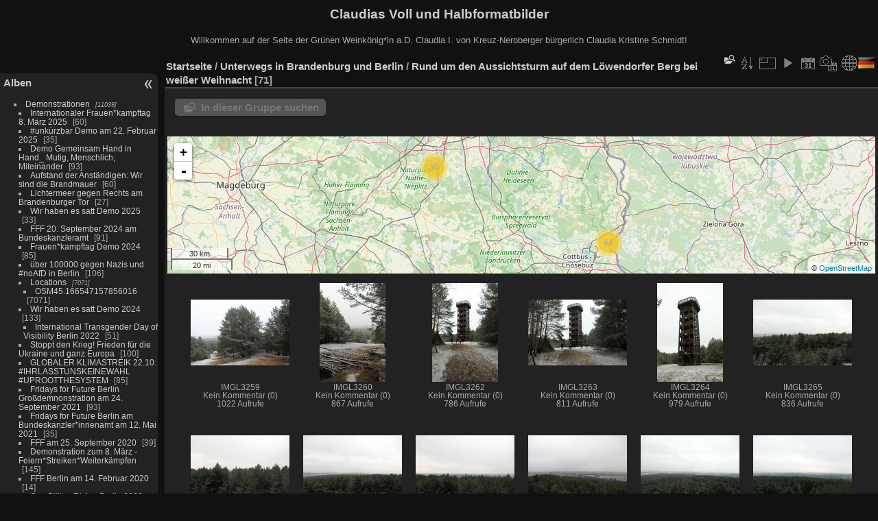

--- FILE ---
content_type: text/html; charset=utf-8
request_url: http://cks-berlin.info/piwigo/index.php?/category/896
body_size: 25517
content:
<!DOCTYPE html>
<html lang="de" dir="ltr">
<head>
<meta charset="utf-8">
<meta name="generator" content="Piwigo (aka PWG), see piwigo.org">

 
<meta name="description" content="Unterwegs in Brandenburg und Berlin / Rund um den Aussichtsturm auf dem Löwendorfer Berg bei weißer Weihnacht">

<title>Unterwegs in Brandenburg und Berlin / Rund um den Aussichtsturm auf dem Löwendorfer Berg bei weißer Weihnacht | Claudias Voll und Halbformatbilder</title>
<link rel="shortcut icon" type="image/x-icon" href="themes/default/icon/favicon.ico">

<link rel="start" title="Startseite" href="/piwigo/" >
<link rel="search" title="Suchen" href="search.php" >


<link rel="canonical" href="index.php?/category/896">

 
	<!--[if lt IE 7]>
		<link rel="stylesheet" type="text/css" href="themes/default/fix-ie5-ie6.css">
	<![endif]-->
	<!--[if IE 7]>
		<link rel="stylesheet" type="text/css" href="themes/default/fix-ie7.css">
	<![endif]-->
	

	<!--[if lt IE 8]>
		<link rel="stylesheet" type="text/css" href="themes/elegant/fix-ie7.css">
	<![endif]-->


<!-- BEGIN get_combined -->
<link rel="stylesheet" type="text/css" href="_data/combined/1a6xspk.css">


<!-- END get_combined -->

<!--[if lt IE 7]>
<script type="text/javascript" src="themes/default/js/pngfix.js"></script>
<![endif]-->

<link href="/piwigo/plugins/piwigo-openstreetmap/leaflet/leaflet.css" rel="stylesheet">
<script src="/piwigo/plugins/piwigo-openstreetmap/leaflet/leaflet.js"></script>
<script src="/piwigo/plugins/piwigo-openstreetmap/leaflet/leaflet-omnivore.min.js"></script>
<link rel="stylesheet" href="/piwigo/plugins/piwigo-openstreetmap/leaflet/MarkerCluster.css" />
<link rel="stylesheet" href="/piwigo/plugins/piwigo-openstreetmap/leaflet/MarkerCluster.Default.css" />
<script src="/piwigo/plugins/piwigo-openstreetmap/leaflet/leaflet.markercluster.js"></script><style type="text/css">
#map {
    height: 200px;
    width: autopx;
    
}

#community_edit_photos #map,
#community_add_photos #map{
  display:none;
}
.thumbnails SPAN,.thumbnails .wrap2 A,.thumbnails LABEL{width: 146px;}.thumbnails .wrap2{height: 147px;}.thumbLegend {font-size: 90%}
#thumbnails li {
  position:relative !important;
  display:inline-block;
}
.photosphere-icon {
  width:32px;
  height:32px;
  position:absolute;
  margin:-16px 0 0 -16px;
  top:50%;
  left:50%;
  z-index:100 !important;
}</style>
</head>

<body id="theCategoryPage" class="section-categories category-896 "  data-infos='{"section":"categories","category_id":"896"}'>

<div id="the_page">


<div id="theHeader"><h1>Claudias Voll und Halbformatbilder</h1>

<p>Willkommen auf der Seite der Grünen Weinkönig*in a.D. Claudia I. von Kreuz-Neroberger bürgerlich Claudia Kristine Schmidt!</p></div>



<div id="menubar">
	<dl id="mbCategories">
<dt>
	<a href="/piwigo/?filter=start-recent-99" class="pwg-state-default pwg-button menubarFilter" title="Nur kürzlich eingestellte Fotos anzeigen" rel="nofollow"><span class="pwg-icon pwg-icon-filter"> </span></a>
	<a href="index.php?/categories">Alben</a>
</dt>
<dd>
  <ul>
    <li >
      <a href="index.php?/category/581"  title="11039 Fotos in 50 Unteralben">Demonstrationen</a>
      <span class="menuInfoCatByChild badge" title="11039 Fotos in 50 Unteralben">11039</span>
    <ul>
    <li >
      <a href="index.php?/category/1127"  title="60 Fotos in diesem Album">Internationaler Frauen*kampftag 8. März 2025</a>
      <span class="menuInfoCat badge" title="60 Fotos in diesem Album">60</span>
      </li>
    
    <li >
      <a href="index.php?/category/1126"  title="35 Fotos in diesem Album">#unkürzbar Demo am 22. Februar 2025</a>
      <span class="menuInfoCat badge" title="35 Fotos in diesem Album">35</span>
      </li>
    
    <li >
      <a href="index.php?/category/1125"  title="93 Fotos in diesem Album">Demo Gemeinsam Hand in Hand_ Mutig, Menschlich, Miteinander</a>
      <span class="menuInfoCat badge" title="93 Fotos in diesem Album">93</span>
      </li>
    
    <li >
      <a href="index.php?/category/1122"  title="60 Fotos in diesem Album">Aufstand der Anständigen: Wir sind die Brandmauer</a>
      <span class="menuInfoCat badge" title="60 Fotos in diesem Album">60</span>
      </li>
    
    <li >
      <a href="index.php?/category/1121"  title="27 Fotos in diesem Album">Lichtermeer gegen Rechts am Brandenburger Tor</a>
      <span class="menuInfoCat badge" title="27 Fotos in diesem Album">27</span>
      </li>
    
    <li >
      <a href="index.php?/category/1119"  title="33 Fotos in diesem Album">Wir haben es satt Demo 2025</a>
      <span class="menuInfoCat badge" title="33 Fotos in diesem Album">33</span>
      </li>
    
    <li >
      <a href="index.php?/category/1102"  title="91 Fotos in diesem Album">FFF 20. September 2024 am Bundeskanzleramt</a>
      <span class="menuInfoCat badge" title="91 Fotos in diesem Album">91</span>
      </li>
    
    <li >
      <a href="index.php?/category/1075"  title="85 Fotos in diesem Album">Frauen*kampftag Demo 2024</a>
      <span class="menuInfoCat badge" title="85 Fotos in diesem Album">85</span>
      </li>
    
    <li >
      <a href="index.php?/category/1070"  title="106 Fotos in diesem Album">über 100000 gegen Nazis und #noAfD in Berlin</a>
      <span class="menuInfoCat badge" title="106 Fotos in diesem Album">106</span>
      </li>
    
    <li >
      <a href="index.php?/category/795"  title="7071 Fotos in 1 Unteralbum">Locations</a>
      <span class="menuInfoCatByChild badge" title="7071 Fotos in 1 Unteralbum">7071</span>
    <ul>
    <li >
      <a href="index.php?/category/796"  title="7071 Fotos in diesem Album">OSM45.166547157856016</a>
      <span class="menuInfoCat badge" title="7071 Fotos in diesem Album">7071</span>
      </li>
    </ul></li>
    <li >
      <a href="index.php?/category/1069"  title="82 Fotos in diesem Album / 51 Fotos in 1 Unteralbum">Wir haben es satt Demo 2024</a>
      <span class="menuInfoCat badge" title="82 Fotos in diesem Album / 51 Fotos in 1 Unteralbum">133</span>
    <ul>
    <li >
      <a href="index.php?/category/1032"  title="51 Fotos in diesem Album">International Transgender Day of Visibility Berlin 2022</a>
      <span class="menuInfoCat badge" title="51 Fotos in diesem Album">51</span>
      </li>
    </ul></li>
    <li >
      <a href="index.php?/category/1026"  title="100 Fotos in diesem Album">Stoppt den Krieg! Frieden für die Ukraine und ganz Europa</a>
      <span class="menuInfoCat badge" title="100 Fotos in diesem Album">100</span>
      </li>
    
    <li >
      <a href="index.php?/category/993"  title="85 Fotos in diesem Album">GLOBALER KLIMASTREIK 22.10. #IHRLASSTUNSKEINEWAHL #UPROOTTHESYSTEM</a>
      <span class="menuInfoCat badge" title="85 Fotos in diesem Album">85</span>
      </li>
    
    <li >
      <a href="index.php?/category/987"  title="93 Fotos in diesem Album">Fridays for Future Berlin Großdemnonstration am 24. September 2021</a>
      <span class="menuInfoCat badge" title="93 Fotos in diesem Album">93</span>
      </li>
    
    <li >
      <a href="index.php?/category/924"  title="35 Fotos in diesem Album">Fridays for Future Berlin am Bundeskanzler*innenamt am 12. Mai 2021</a>
      <span class="menuInfoCat badge" title="35 Fotos in diesem Album">35</span>
      </li>
    
    <li >
      <a href="index.php?/category/883"  title="39 Fotos in diesem Album">FFF am 25. September 2020</a>
      <span class="menuInfoCat badge" title="39 Fotos in diesem Album">39</span>
      </li>
    
    <li >
      <a href="index.php?/category/798"  title="145 Fotos in diesem Album">Demonstration zum 8. März - Feiern*Streiken*Weiterkämpfen</a>
      <span class="menuInfoCat badge" title="145 Fotos in diesem Album">145</span>
      </li>
    
    <li >
      <a href="index.php?/category/792"  title="14 Fotos in diesem Album">FFF Berlin am 14. Februar 2020</a>
      <span class="menuInfoCat badge" title="14 Fotos in diesem Album">14</span>
      </li>
    
    <li >
      <a href="index.php?/category/791"  title="37 Fotos in diesem Album">One Billion Rising Berlin 2020</a>
      <span class="menuInfoCat badge" title="37 Fotos in diesem Album">37</span>
      </li>
    
    <li >
      <a href="index.php?/category/771"  title="38 Fotos in diesem Album">Wir haben es satt! Demo 2020</a>
      <span class="menuInfoCat badge" title="38 Fotos in diesem Album">38</span>
      </li>
    
    <li >
      <a href="index.php?/category/756"  title="169 Fotos in diesem Album">Global Climate Strike 29.11.2019 in Berlin</a>
      <span class="menuInfoCat badge" title="169 Fotos in diesem Album">169</span>
      </li>
    
    <li >
      <a href="index.php?/category/702"  title="107 Fotos in diesem Album">Aktionstag für sexuelle Selbstbestimmung am 21.9.2019 in Berlin</a>
      <span class="menuInfoCat badge" title="107 Fotos in diesem Album">107</span>
      </li>
    
    <li >
      <a href="index.php?/category/699"  title="351 Fotos in 2 Unteralben">Global Strike #allefürsKlima in Berlin</a>
      <span class="menuInfoCatByChild badge" title="351 Fotos in 2 Unteralben">351</span>
    <ul>
    <li >
      <a href="index.php?/category/701"  title="11 Fotos in diesem Album">Rund um den Bhf Friedrichstraße</a>
      <span class="menuInfoCat badge" title="11 Fotos in diesem Album">11</span>
      </li>
    
    <li >
      <a href="index.php?/category/700"  title="340 Fotos in diesem Album">Rund ums Brandenburger Tor</a>
      <span class="menuInfoCat badge" title="340 Fotos in diesem Album">340</span>
      </li>
    </ul></li>
    <li >
      <a href="index.php?/category/636"  title="41 Fotos in diesem Album">Greta zu Besuch bei  Fridays for Future Berlin</a>
      <span class="menuInfoCat badge" title="41 Fotos in diesem Album">41</span>
      </li>
    
    <li >
      <a href="index.php?/category/619"  title="104 Fotos in diesem Album">"Europa jetzt aber Richtig" Demonstration des DGB zum 1. Mai</a>
      <span class="menuInfoCat badge" title="104 Fotos in diesem Album">104</span>
      </li>
    
    <li >
      <a href="index.php?/category/612"  title="26 Fotos in diesem Album">Fridays for Future Berlin am 26. April 2019</a>
      <span class="menuInfoCat badge" title="26 Fotos in diesem Album">26</span>
      </li>
    
    <li >
      <a href="index.php?/category/604"  title="176 Fotos in diesem Album">Berliner Klimastreik mit Greta am 29.3.19 </a>
      <span class="menuInfoCat badge" title="176 Fotos in diesem Album">176</span>
      </li>
    
    <li >
      <a href="index.php?/category/592"  title="71 Fotos in diesem Album">Demonstration zum Frauen*kampftag // 8. März 2019 in Berlin</a>
      <span class="menuInfoCat badge" title="71 Fotos in diesem Album">71</span>
      </li>
    
    <li >
      <a href="index.php?/category/566"  title="100 Fotos in diesem Album">Wir haben Agrarindustrie satt!-Demo 2019</a>
      <span class="menuInfoCat badge" title="100 Fotos in diesem Album">100</span>
      </li>
    
    <li >
      <a href="index.php?/category/577"  title="49 Fotos in diesem Album">One Billion Rising Berlin 2019</a>
      <span class="menuInfoCat badge" title="49 Fotos in diesem Album">49</span>
      </li>
    
    <li >
      <a href="index.php?/category/565"  title="31 Fotos in diesem Album">2019 Women's March Berlin</a>
      <span class="menuInfoCat badge" title="31 Fotos in diesem Album">31</span>
      </li>
    
    <li >
      <a href="index.php?/category/556"  title="34 Fotos in diesem Album">Keine Kompromisse! Mahnwache für die Streichung von § 219a StGB</a>
      <span class="menuInfoCat badge" title="34 Fotos in diesem Album">34</span>
      </li>
    
    <li >
      <a href="index.php?/category/554"  title="29 Fotos in diesem Album">Celebration in Berlin: New night train arriving 10.12. from Vienna</a>
      <span class="menuInfoCat badge" title="29 Fotos in diesem Album">29</span>
      </li>
    
    <li >
      <a href="index.php?/category/541"  title="130 Fotos in diesem Album">Großdemonstration GEGEN DEN Bebauungsplan- Ostkreuz am 18. Oktober 2018</a>
      <span class="menuInfoCat badge" title="130 Fotos in diesem Album">130</span>
      </li>
    
    <li >
      <a href="index.php?/category/538"  title="218 Fotos in diesem Album">#unteilbar Demo 2018</a>
      <span class="menuInfoCat badge" title="218 Fotos in diesem Album">218</span>
      </li>
    
    <li >
      <a href="index.php?/category/537"  title="105 Fotos in diesem Album">Gut gekämpft Schwestern! 100 Jahre Frauenwahlrecht und die feministischen Herausforderungen 2018 </a>
      <span class="menuInfoCat badge" title="105 Fotos in diesem Album">105</span>
      </li>
    
    <li >
      <a href="index.php?/category/433"  title="76 Fotos in diesem Album">Demo für sichere Radwege in Lichtenberg</a>
      <span class="menuInfoCat badge" title="76 Fotos in diesem Album">76</span>
      </li>
    
    <li >
      <a href="index.php?/category/431"  title="172 Fotos in diesem Album">Demonstration zum Internationalen Frauen*kampftag 2018</a>
      <span class="menuInfoCat badge" title="172 Fotos in diesem Album">172</span>
      </li>
    
    <li >
      <a href="index.php?/category/430"  title="30 Fotos in diesem Album">Internationalistische Frauen*kampf Demo</a>
      <span class="menuInfoCat badge" title="30 Fotos in diesem Album">30</span>
      </li>
    
    <li >
      <a href="index.php?/category/416"  title="148 Fotos in diesem Album">Wir haben es satt!-Demonstration 2018</a>
      <span class="menuInfoCat badge" title="148 Fotos in diesem Album">148</span>
      </li>
    
    <li >
      <a href="index.php?/category/420"  title="61 Fotos in diesem Album">One Billion Rising Dance Demo Berlin 2018</a>
      <span class="menuInfoCat badge" title="61 Fotos in diesem Album">61</span>
      </li>
    
    <li >
      <a href="index.php?/category/382"  title="83 Fotos in diesem Album / 300 Fotos in 3 Unteralben">DEMO GEGEN HASS und Rassismus im Bundestag</a>
      <span class="menuInfoCat badge" title="83 Fotos in diesem Album / 300 Fotos in 3 Unteralben">383</span>
    <ul>
    <li >
      <a href="index.php?/category/385"  title="12 Fotos in diesem Album">Der Demozug</a>
      <span class="menuInfoCat badge" title="12 Fotos in diesem Album">12</span>
      </li>
    
    <li >
      <a href="index.php?/category/384"  title="170 Fotos in diesem Album">Demozug am Bundestag</a>
      <span class="menuInfoCat badge" title="170 Fotos in diesem Album">170</span>
      </li>
    
    <li >
      <a href="index.php?/category/383"  title="118 Fotos in diesem Album">Am Brandenburger Tor</a>
      <span class="menuInfoCat badge" title="118 Fotos in diesem Album">118</span>
      </li>
    </ul></li>
    <li >
      <a href="index.php?/category/285"  title="48 Fotos in diesem Album">Sternfahrt 2017</a>
      <span class="menuInfoCat badge" title="48 Fotos in diesem Album">48</span>
      </li>
    </ul></li>
    <li >
      <a href="index.php?/category/580"  title="8465 Fotos in 85 Unteralben">Queere Events und Demos</a>
      <span class="menuInfoCatByChild badge" title="8465 Fotos in 85 Unteralben">8465</span>
    <ul>
    <li >
      <a href="index.php?/category/1124"  title="94 Fotos in diesem Album">Wähl Liebe Winter CSD Berlin 2025</a>
      <span class="menuInfoCat badge" title="94 Fotos in diesem Album">94</span>
      </li>
    
    <li >
      <a href="index.php?/category/1120"  title="66 Fotos in diesem Album">FLINTA* March Berlin 2025</a>
      <span class="menuInfoCat badge" title="66 Fotos in diesem Album">66</span>
      </li>
    
    <li >
      <a href="index.php?/category/1118"  title="66 Fotos in diesem Album">Weihnachtsfeier des OSPI im Caffee Ulrichs</a>
      <span class="menuInfoCat badge" title="66 Fotos in diesem Album">66</span>
      </li>
    
    <li >
      <a href="index.php?/category/1104"  title="50 Fotos in diesem Album">CSD Stendal 2024</a>
      <span class="menuInfoCat badge" title="50 Fotos in diesem Album">50</span>
      </li>
    
    <li >
      <a href="index.php?/category/1103"  title="58 Fotos in diesem Album">CSD Oranienburg 2024</a>
      <span class="menuInfoCat badge" title="58 Fotos in diesem Album">58</span>
      </li>
    
    <li >
      <a href="index.php?/category/1099"  title="57 Fotos in diesem Album">CSD Halle 2024</a>
      <span class="menuInfoCat badge" title="57 Fotos in diesem Album">57</span>
      </li>
    
    <li >
      <a href="index.php?/category/1094"  title="80 Fotos in diesem Album">2. CSD Burgenlandkreis und 1. CSD Zeitz</a>
      <span class="menuInfoCat badge" title="80 Fotos in diesem Album">80</span>
      </li>
    
    <li >
      <a href="index.php?/category/1092"  title="84 Fotos in diesem Album">25. LesBiSchwules Parkfest Friedrichshain</a>
      <span class="menuInfoCat badge" title="84 Fotos in diesem Album">84</span>
      </li>
    
    <li >
      <a href="index.php?/category/1093"  title="85 Fotos in diesem Album">Tiergartenpicknick 2024</a>
      <span class="menuInfoCat badge" title="85 Fotos in diesem Album">85</span>
      </li>
    
    <li >
      <a href="index.php?/category/1091"  title="205 Fotos in diesem Album">46. CSD Berlin am 27. Juli 2021</a>
      <span class="menuInfoCat badge" title="205 Fotos in diesem Album">205</span>
      </li>
    
    <li >
      <a href="index.php?/category/1088"  title="67 Fotos in diesem Album">CSD Cottbus und Niederlausitz 2024</a>
      <span class="menuInfoCat badge" title="67 Fotos in diesem Album">67</span>
      </li>
    
    <li >
      <a href="index.php?/category/1084"  title="52 Fotos in diesem Album">CSD Salzwedel 2024</a>
      <span class="menuInfoCat badge" title="52 Fotos in diesem Album">52</span>
      </li>
    
    <li >
      <a href="index.php?/category/1080"  title="67 Fotos in diesem Album">Kundgebung zum SBGG am 12. April 2024</a>
      <span class="menuInfoCat badge" title="67 Fotos in diesem Album">67</span>
      </li>
    
    <li >
      <a href="index.php?/category/1067"  title="38 Fotos in diesem Album">Weihnachtsfeier des OSPI 2023 am 2. Advent</a>
      <span class="menuInfoCat badge" title="38 Fotos in diesem Album">38</span>
      </li>
    
    <li >
      <a href="index.php?/category/1047"  title="161 Fotos in diesem Album">45. CSD Berlin 2023</a>
      <span class="menuInfoCat badge" title="161 Fotos in diesem Album">161</span>
      </li>
    
    <li >
      <a href="index.php?/category/1046"  title="63 Fotos in diesem Album">Dyke March Berlin 2023</a>
      <span class="menuInfoCat badge" title="63 Fotos in diesem Album">63</span>
      </li>
    
    <li >
      <a href="index.php?/category/1045"  title="62 Fotos in diesem Album">29. Lesbisches Schwules Straßenfest 2023</a>
      <span class="menuInfoCat badge" title="62 Fotos in diesem Album">62</span>
      </li>
    
    <li >
      <a href="index.php?/category/1043"  title="149 Fotos in diesem Album">Parlamentarischer Regenbogenabend 2023</a>
      <span class="menuInfoCat badge" title="149 Fotos in diesem Album">149</span>
      </li>
    
    <li >
      <a href="index.php?/category/1041"  title="91 Fotos in diesem Album">1. CSD Harz 2023 in Wernigerode</a>
      <span class="menuInfoCat badge" title="91 Fotos in diesem Album">91</span>
      </li>
    
    <li >
      <a href="index.php?/category/1040"  title="55 Fotos in diesem Album">CSD Prignitz in Wittenberge</a>
      <span class="menuInfoCat badge" title="55 Fotos in diesem Album">55</span>
      </li>
    
    <li >
      <a href="index.php?/category/1034"  title="55 Fotos in diesem Album">East Pride Demo 2022 in Berlin</a>
      <span class="menuInfoCat badge" title="55 Fotos in diesem Album">55</span>
      </li>
    
    <li >
      <a href="index.php?/category/1033"  title="98 Fotos in diesem Album">IDAHOBIT 2022 in Berlin</a>
      <span class="menuInfoCat badge" title="98 Fotos in diesem Album">98</span>
      </li>
    
    <li >
      <a href="index.php?/category/986"  title="59 Fotos in diesem Album">2. Słubice-Frankfurt-PRIDE am 05. September 2021</a>
      <span class="menuInfoCat badge" title="59 Fotos in diesem Album">59</span>
      </li>
    
    <li >
      <a href="index.php?/category/952"  title="62 Fotos in diesem Album / 265 Fotos in 5 Unteralben">CSD Berlin 2021</a>
      <span class="menuInfoCat badge" title="62 Fotos in diesem Album / 265 Fotos in 5 Unteralben">327</span>
    <ul>
    <li >
      <a href="index.php?/category/957"  title="32 Fotos in diesem Album">An der Urania</a>
      <span class="menuInfoCat badge" title="32 Fotos in diesem Album">32</span>
      </li>
    
    <li >
      <a href="index.php?/category/956"  title="58 Fotos in diesem Album">Auf Wagen 3 und4 des CSD e.V.</a>
      <span class="menuInfoCat badge" title="58 Fotos in diesem Album">58</span>
      </li>
    
    <li >
      <a href="index.php?/category/955"  title="9 Fotos in diesem Album">Auf der Leipziger- und Ebertstraße</a>
      <span class="menuInfoCat badge" title="9 Fotos in diesem Album">9</span>
      </li>
    
    <li >
      <a href="index.php?/category/954"  title="132 Fotos in diesem Album">Start im Bereich Postmuseum</a>
      <span class="menuInfoCat badge" title="132 Fotos in diesem Album">132</span>
      </li>
    
    <li >
      <a href="index.php?/category/953"  title="34 Fotos in diesem Album">Vor dem Start</a>
      <span class="menuInfoCat badge" title="34 Fotos in diesem Album">34</span>
      </li>
    </ul></li>
    <li >
      <a href="index.php?/category/951"  title="113 Fotos in diesem Album">Dyke* March Berlin 2021</a>
      <span class="menuInfoCat badge" title="113 Fotos in diesem Album">113</span>
      </li>
    
    <li >
      <a href="index.php?/category/949"  title="69 Fotos in diesem Album">Marzahn Pride 2021</a>
      <span class="menuInfoCat badge" title="69 Fotos in diesem Album">69</span>
      </li>
    
    <li >
      <a href="index.php?/category/855"  title="101 Fotos in diesem Album">Dyke* March Berlin 2020</a>
      <span class="menuInfoCat badge" title="101 Fotos in diesem Album">101</span>
      </li>
    
    <li >
      <a href="index.php?/category/801"  title="192 Fotos in diesem Album / 646 Fotos in 4 Unteralben">Europride Vienna 2019</a>
      <span class="menuInfoCat badge" title="192 Fotos in diesem Album / 646 Fotos in 4 Unteralben">838</span>
    <ul>
    <li >
      <a href="index.php?/category/805"  title="236 Fotos in diesem Album">Gruppen 50-1**</a>
      <span class="menuInfoCat badge" title="236 Fotos in diesem Album">236</span>
      </li>
    
    <li >
      <a href="index.php?/category/804"  title="165 Fotos in diesem Album">Wagen/Gruppen 20-50</a>
      <span class="menuInfoCat badge" title="165 Fotos in diesem Album">165</span>
      </li>
    
    <li >
      <a href="index.php?/category/803"  title="65 Fotos in diesem Album">Wagen 10-20</a>
      <span class="menuInfoCat badge" title="65 Fotos in diesem Album">65</span>
      </li>
    
    <li >
      <a href="index.php?/category/802"  title="180 Fotos in diesem Album">Start und Wagen 1-10</a>
      <span class="menuInfoCat badge" title="180 Fotos in diesem Album">180</span>
      </li>
    </ul></li>
    <li >
      <a href="index.php?/category/797"  title="65 Fotos in diesem Album">Berliner Aktionstag gegen die Lgbt-Freien-Zonen in Polen</a>
      <span class="menuInfoCat badge" title="65 Fotos in diesem Album">65</span>
      </li>
    
    <li >
      <a href="index.php?/category/783"  title="33 Fotos in diesem Album">Filmvorführung "Ich bin Anastasia" im Thalia Kino Babelsberg</a>
      <span class="menuInfoCat badge" title="33 Fotos in diesem Album">33</span>
      </li>
    
    <li >
      <a href="index.php?/category/777"  title="25 Fotos in diesem Album">Gedenken an die Opfer des Nationalsozialismus 2020</a>
      <span class="menuInfoCat badge" title="25 Fotos in diesem Album">25</span>
      </li>
    
    <li >
      <a href="index.php?/category/729"  title="54 Fotos in diesem Album">30 Jahre RUT Rad und Tat Offene Lesbsiche Inititative e.V.</a>
      <span class="menuInfoCat badge" title="54 Fotos in diesem Album">54</span>
      </li>
    
    <li >
      <a href="index.php?/category/720"  title="70 Fotos in diesem Album">Trans* March Berlin 2019</a>
      <span class="menuInfoCat badge" title="70 Fotos in diesem Album">70</span>
      </li>
    
    <li >
      <a href="index.php?/category/703"  title="198 Fotos in diesem Album / 793 Fotos in 10 Unteralben">10. Life-Run 2019 der Berliner Aidshilfe</a>
      <span class="menuInfoCat badge" title="198 Fotos in diesem Album / 793 Fotos in 10 Unteralben">991</span>
    <ul>
    <li >
      <a href="index.php?/category/714"  title="43 Fotos in diesem Album">Nach dem Lauf</a>
      <span class="menuInfoCat badge" title="43 Fotos in diesem Album">43</span>
      </li>
    
    <li >
      <a href="index.php?/category/712"  title="51 Fotos in diesem Album">Zieleinlauf 13:16-13:28</a>
      <span class="menuInfoCat badge" title="51 Fotos in diesem Album">51</span>
      </li>
    
    <li >
      <a href="index.php?/category/711"  title="56 Fotos in diesem Album">  Zieleinlauf 13:01-13:12</a>
      <span class="menuInfoCat badge" title="56 Fotos in diesem Album">56</span>
      </li>
    
    <li >
      <a href="index.php?/category/710"  title="75 Fotos in diesem Album">  Zieleinlauf 12.51-13:00</a>
      <span class="menuInfoCat badge" title="75 Fotos in diesem Album">75</span>
      </li>
    
    <li >
      <a href="index.php?/category/709"  title="70 Fotos in diesem Album">  Zieleinlauf 12.36-12:50</a>
      <span class="menuInfoCat badge" title="70 Fotos in diesem Album">70</span>
      </li>
    
    <li >
      <a href="index.php?/category/708"  title="119 Fotos in diesem Album">  Zieleinlauf 12.31-12:35</a>
      <span class="menuInfoCat badge" title="119 Fotos in diesem Album">119</span>
      </li>
    
    <li >
      <a href="index.php?/category/707"  title="137 Fotos in diesem Album">Zieleinlauf 12.26-12:30</a>
      <span class="menuInfoCat badge" title="137 Fotos in diesem Album">137</span>
      </li>
    
    <li >
      <a href="index.php?/category/706"  title="71 Fotos in diesem Album">Zieleinlauf 12.20-12:25</a>
      <span class="menuInfoCat badge" title="71 Fotos in diesem Album">71</span>
      </li>
    
    <li >
      <a href="index.php?/category/705"  title="69 Fotos in diesem Album">Start</a>
      <span class="menuInfoCat badge" title="69 Fotos in diesem Album">69</span>
      </li>
    
    <li >
      <a href="index.php?/category/704"  title="102 Fotos in diesem Album">Vor dem Start</a>
      <span class="menuInfoCat badge" title="102 Fotos in diesem Album">102</span>
      </li>
    </ul></li>
    <li >
      <a href="index.php?/category/655"  title="127 Fotos in diesem Album">Tiergartenpicknick 2019 des Orden der Schwestern der Perpetuellen Indulgenz Berlin</a>
      <span class="menuInfoCat badge" title="127 Fotos in diesem Album">127</span>
      </li>
    
    <li >
      <a href="index.php?/category/654"  title="183 Fotos in diesem Album">22. LesBiSchwules Parkfest Friedrichshain</a>
      <span class="menuInfoCat badge" title="183 Fotos in diesem Album">183</span>
      </li>
    
    <li >
      <a href="index.php?/category/651"  title="113 Fotos in diesem Album / 191 Fotos in 2 Unteralben">CSD Nürnberg 2019</a>
      <span class="menuInfoCat badge" title="113 Fotos in diesem Album / 191 Fotos in 2 Unteralben">304</span>
    <ul>
    <li >
      <a href="index.php?/category/652"  title="70 Fotos in diesem Album">Vor und nach der Parade sowie An und Abreise</a>
      <span class="menuInfoCat badge" title="70 Fotos in diesem Album">70</span>
      </li>
    
    <li >
      <a href="index.php?/category/653"  title="121 Fotos in diesem Album">Die Parade</a>
      <span class="menuInfoCat badge" title="121 Fotos in diesem Album">121</span>
      </li>
    </ul></li>
    <li >
      <a href="index.php?/category/644"  title="283 Fotos in diesem Album / 568 Fotos in 6 Unteralben">CSD Berlin 2019 - Stonewall 50 - every riot starts with your voice!</a>
      <span class="menuInfoCat badge" title="283 Fotos in diesem Album / 568 Fotos in 6 Unteralben">851</span>
    <ul>
    <li >
      <a href="index.php?/category/645"  title="117 Fotos in diesem Album">Backstage</a>
      <span class="menuInfoCat badge" title="117 Fotos in diesem Album">117</span>
      </li>
    
    <li >
      <a href="index.php?/category/650"  title="40 Fotos in diesem Album">Vom Großen Stern bis zum Brandenburger Tor</a>
      <span class="menuInfoCat badge" title="40 Fotos in diesem Album">40</span>
      </li>
    
    <li >
      <a href="index.php?/category/649"  title="35 Fotos in diesem Album">In Berlin-Mitte: Karl-Heinrich-UlrichsStraße Lützoplatz bis Großer Stern</a>
      <span class="menuInfoCat badge" title="35 Fotos in diesem Album">35</span>
      </li>
    
    <li >
      <a href="index.php?/category/648"  title="126 Fotos in diesem Album">Rund um den Nollendorfplatz</a>
      <span class="menuInfoCat badge" title="126 Fotos in diesem Album">126</span>
      </li>
    
    <li >
      <a href="index.php?/category/647"  title="139 Fotos in diesem Album">Start</a>
      <span class="menuInfoCat badge" title="139 Fotos in diesem Album">139</span>
      </li>
    
    <li >
      <a href="index.php?/category/646"  title="111 Fotos in diesem Album">Vor dem Start</a>
      <span class="menuInfoCat badge" title="111 Fotos in diesem Album">111</span>
      </li>
    </ul></li>
    <li >
      <a href="index.php?/category/643"  title="212 Fotos in diesem Album">Dyke March Berlin 2019</a>
      <span class="menuInfoCat badge" title="212 Fotos in diesem Album">212</span>
      </li>
    
    <li >
      <a href="index.php?/category/639"  title="204 Fotos in diesem Album / 704 Fotos in 3 Unteralben">CSD auf der Spree2019 auf dem Schiff 4 Köpenick</a>
      <span class="menuInfoCat badge" title="204 Fotos in diesem Album / 704 Fotos in 3 Unteralben">908</span>
    <ul>
    <li >
      <a href="index.php?/category/642"  title="232 Fotos in diesem Album">Auf und an der Spree Von der Mühlendammschleuse bis zum Schluss</a>
      <span class="menuInfoCat badge" title="232 Fotos in diesem Album">232</span>
      </li>
    
    <li >
      <a href="index.php?/category/640"  title="269 Fotos in diesem Album">Bording</a>
      <span class="menuInfoCat badge" title="269 Fotos in diesem Album">269</span>
      </li>
    
    <li >
      <a href="index.php?/category/641"  title="203 Fotos in diesem Album">Auf der Spree bis zur Mühlendammschleuse</a>
      <span class="menuInfoCat badge" title="203 Fotos in diesem Album">203</span>
      </li>
    </ul></li>
    <li >
      <a href="index.php?/category/638"  title="21 Fotos in diesem Album">Pressekonferenz CSD Berlin e.V.</a>
      <span class="menuInfoCat badge" title="21 Fotos in diesem Album">21</span>
      </li>
    
    <li >
      <a href="index.php?/category/637"  title="49 Fotos in diesem Album">30 Jahre „Rosa Winkel“ am Nollendorfplatz</a>
      <span class="menuInfoCat badge" title="49 Fotos in diesem Album">49</span>
      </li>
    
    <li >
      <a href="index.php?/category/635"  title="161 Fotos in diesem Album">CSD München rund um den Gärtnerplatz</a>
      <span class="menuInfoCat badge" title="161 Fotos in diesem Album">161</span>
      </li>
    
    <li >
      <a href="index.php?/category/634"  title="57 Fotos in diesem Album">100 Jahre Gründung Institut für Sexualwissenschaft</a>
      <span class="menuInfoCat badge" title="57 Fotos in diesem Album">57</span>
      </li>
    
    <li >
      <a href="index.php?/category/633"  title="106 Fotos in diesem Album">1. CSD Falkensee im Havelland</a>
      <span class="menuInfoCat badge" title="106 Fotos in diesem Album">106</span>
      </li>
    
    <li >
      <a href="index.php?/category/632"  title="99 Fotos in diesem Album">Vienna Dyke March 2019</a>
      <span class="menuInfoCat badge" title="99 Fotos in diesem Album">99</span>
      </li>
    
    <li >
      <a href="index.php?/category/623"  title="149 Fotos in diesem Album">2. Queerpolitische Dampferfahrt auf dem Tegeler See</a>
      <span class="menuInfoCat badge" title="149 Fotos in diesem Album">149</span>
      </li>
    
    <li >
      <a href="index.php?/category/550"  title="37 Fotos in diesem Album">31 Jahre Zug zum Welt-Aids-Tag</a>
      <span class="menuInfoCat badge" title="37 Fotos in diesem Album">37</span>
      </li>
    
    <li >
      <a href="index.php?/category/525"  title="136 Fotos in diesem Album">Vernissage We Are PART Of Culture Berlin-Ostbahnhof</a>
      <span class="menuInfoCat badge" title="136 Fotos in diesem Album">136</span>
      </li>
    
    <li >
      <a href="index.php?/category/492"  title="48 Fotos in diesem Album">Gleiches Recht für jedes Geschlecht!</a>
      <span class="menuInfoCat badge" title="48 Fotos in diesem Album">48</span>
      </li>
    
    <li >
      <a href="index.php?/category/491"  title="122 Fotos in diesem Album">1. Berliner Preis für lesbische* Sichtbarkeit und Aftershowparty</a>
      <span class="menuInfoCat badge" title="122 Fotos in diesem Album">122</span>
      </li>
    
    <li >
      <a href="index.php?/category/490"  title="101 Fotos in diesem Album">Berlin walks with İstanbul Pride March</a>
      <span class="menuInfoCat badge" title="101 Fotos in diesem Album">101</span>
      </li>
    
    <li >
      <a href="index.php?/category/489"  title="99 Fotos in diesem Album">Regenbogenabend 2018 im Bundestag</a>
      <span class="menuInfoCat badge" title="99 Fotos in diesem Album">99</span>
      </li>
    
    <li >
      <a href="index.php?/category/486"  title="68 Fotos in diesem Album">Festakt 10 Jahre Denkmal für die im Nationalsozialismus verfolgten Homosexuellen mit Bundespräsident Frank-Walter Steinmeier</a>
      <span class="menuInfoCat badge" title="68 Fotos in diesem Album">68</span>
      </li>
    
    <li >
      <a href="index.php?/category/473"  title="79 Fotos in diesem Album">Trauerzug der Berliner Aids-Hilfe e.V. am 16. Mai 2018</a>
      <span class="menuInfoCat badge" title="79 Fotos in diesem Album">79</span>
      </li>
    </ul></li>
    <li >
      <a href="index.php?/category/587"  title="3337 Fotos in 44 Unteralben">Meine Urlaube</a>
      <span class="menuInfoCatByChild badge" title="3337 Fotos in 44 Unteralben">3337</span>
    <ul>
    <li >
      <a href="index.php?/category/1114"  title="125 Fotos in 1 Unteralbum">Kurzurlaub in Kufstein</a>
      <span class="menuInfoCatByChild badge" title="125 Fotos in 1 Unteralbum">125</span>
    <ul>
    <li >
      <a href="index.php?/category/1115"  title="125 Fotos in diesem Album">Festung Kufstein</a>
      <span class="menuInfoCat badge" title="125 Fotos in diesem Album">125</span>
      </li>
    </ul></li>
    <li >
      <a href="index.php?/category/1082"  title="227 Fotos in diesem Album / 73 Fotos in 1 Unteralbum">Schweiz 2024</a>
      <span class="menuInfoCat badge" title="227 Fotos in diesem Album / 73 Fotos in 1 Unteralbum">300</span>
    <ul>
    <li >
      <a href="index.php?/category/1083"  title="73 Fotos in diesem Album">Panorama</a>
      <span class="menuInfoCat badge" title="73 Fotos in diesem Album">73</span>
      </li>
    </ul></li>
    <li >
      <a href="index.php?/category/1076"  title="212 Fotos in 3 Unteralben">Kurzurlaub zum Riesengebirge</a>
      <span class="menuInfoCatByChild badge" title="212 Fotos in 3 Unteralben">212</span>
    <ul>
    <li >
      <a href="index.php?/category/1077"  title="65 Fotos in diesem Album">Von Ostsse bis Jelenia Gora und Schloss Lomnitz</a>
      <span class="menuInfoCat badge" title="65 Fotos in diesem Album">65</span>
      </li>
    
    <li >
      <a href="index.php?/category/1078"  title="100 Fotos in diesem Album">Rund um Jelenia Gora und Schloss Lomnitz</a>
      <span class="menuInfoCat badge" title="100 Fotos in diesem Album">100</span>
      </li>
    
    <li >
      <a href="index.php?/category/1079"  title="47 Fotos in diesem Album">Rückfahrt Jelenia Gora Görlitz Löbau </a>
      <span class="menuInfoCat badge" title="47 Fotos in diesem Album">47</span>
      </li>
    </ul></li>
    <li >
      <a href="index.php?/category/1048"  title="52 Fotos in diesem Album / 570 Fotos in 10 Unteralben">Skandinavien 2023</a>
      <span class="menuInfoCat badge" title="52 Fotos in diesem Album / 570 Fotos in 10 Unteralben">622</span>
    <ul>
    <li >
      <a href="index.php?/category/1049"  title="23 Fotos in diesem Album">Reise nach Stockholm</a>
      <span class="menuInfoCat badge" title="23 Fotos in diesem Album">23</span>
      </li>
    
    <li >
      <a href="index.php?/category/1050"  title="107 Fotos in diesem Album">Stockholm</a>
      <span class="menuInfoCat badge" title="107 Fotos in diesem Album">107</span>
      </li>
    
    <li >
      <a href="index.php?/category/1051"  title="18 Fotos in diesem Album">Fahrt nach Oslo</a>
      <span class="menuInfoCat badge" title="18 Fotos in diesem Album">18</span>
      </li>
    
    <li >
      <a href="index.php?/category/1052"  title="82 Fotos in diesem Album">Oslo</a>
      <span class="menuInfoCat badge" title="82 Fotos in diesem Album">82</span>
      </li>
    
    <li >
      <a href="index.php?/category/1053"  title="32 Fotos in diesem Album">Fahrt nach Bergen</a>
      <span class="menuInfoCat badge" title="32 Fotos in diesem Album">32</span>
      </li>
    
    <li >
      <a href="index.php?/category/1055"  title="92 Fotos in diesem Album">Bergen Teil1</a>
      <span class="menuInfoCat badge" title="92 Fotos in diesem Album">92</span>
      </li>
    
    <li >
      <a href="index.php?/category/1056"  title="71 Fotos in diesem Album">Bergen Museum Gamle Bergen und Sonnenuntergang auf dem Ulriken</a>
      <span class="menuInfoCat badge" title="71 Fotos in diesem Album">71</span>
      </li>
    
    <li >
      <a href="index.php?/category/1057"  title="41 Fotos in diesem Album">Bergen Teil 3</a>
      <span class="menuInfoCat badge" title="41 Fotos in diesem Album">41</span>
      </li>
    
    <li >
      <a href="index.php?/category/1058"  title="50 Fotos in diesem Album">Schifffahrt Bergen Flam Fahrt Flamsbanan und Fahrt Bergenbanan Myrdal Bergen</a>
      <span class="menuInfoCat badge" title="50 Fotos in diesem Album">50</span>
      </li>
    
    <li >
      <a href="index.php?/category/1059"  title="54 Fotos in diesem Album">Rückfahrt Bergen nach Hause</a>
      <span class="menuInfoCat badge" title="54 Fotos in diesem Album">54</span>
      </li>
    </ul></li>
    <li >
      <a href="index.php?/category/1016"  title="27 Fotos in diesem Album / 441 Fotos in 7 Unteralben">In Thüringen Sachsen und ein klein bisschen in Bayern</a>
      <span class="menuInfoCat badge" title="27 Fotos in diesem Album / 441 Fotos in 7 Unteralben">468</span>
    <ul>
    <li >
      <a href="index.php?/category/1024"  title="27 Fotos in diesem Album">Kugelpanoramen Originale</a>
      <span class="menuInfoCat badge" title="27 Fotos in diesem Album">27</span>
      </li>
    
    <li >
      <a href="index.php?/category/1020"  title="100 Fotos in diesem Album">Rund um Schloss Burgk und Bleilochtalsperre</a>
      <span class="menuInfoCat badge" title="100 Fotos in diesem Album">100</span>
      </li>
    
    <li >
      <a href="index.php?/category/1023"  title="33 Fotos in diesem Album / 136 Fotos in 1 Unteralbum">Autobahnbrücke A72 Pirk Altenburg</a>
      <span class="menuInfoCat badge" title="33 Fotos in diesem Album / 136 Fotos in 1 Unteralbum">169</span>
    <ul>
    <li >
      <a href="index.php?/category/1022"  title="136 Fotos in diesem Album">Schleiz Ziegenrück Saalburg Blankenberg und ein Photo aus Bayern</a>
      <span class="menuInfoCat badge" title="136 Fotos in diesem Album">136</span>
      </li>
    </ul></li>
    <li >
      <a href="index.php?/category/1019"  title="26 Fotos in diesem Album">Nachtaufnahmen in Saalburg und am Hotel Piccolo</a>
      <span class="menuInfoCat badge" title="26 Fotos in diesem Album">26</span>
      </li>
    
    <li >
      <a href="index.php?/category/1018"  title="87 Fotos in diesem Album">Bleilochtalsperre Ziemistalbrücke Wysburg Blankenberg Karnevall</a>
      <span class="menuInfoCat badge" title="87 Fotos in diesem Album">87</span>
      </li>
    
    <li >
      <a href="index.php?/category/1017"  title="32 Fotos in diesem Album">Göltzschtalbrücke Schleiz Hotel Piccolino</a>
      <span class="menuInfoCat badge" title="32 Fotos in diesem Album">32</span>
      </li>
    </ul></li>
    <li >
      <a href="index.php?/category/964"  title="109 Fotos in diesem Album / 1501 Fotos in 16 Unteralben">Venedig im August 2021</a>
      <span class="menuInfoCat badge" title="109 Fotos in diesem Album / 1501 Fotos in 16 Unteralben">1610</span>
    <ul>
    <li >
      <a href="index.php?/category/980"  title="59 Fotos in diesem Album">Rückfahrt nach Berlin mit Verspätungen vor allem aus Italien</a>
      <span class="menuInfoCat badge" title="59 Fotos in diesem Album">59</span>
      </li>
    
    <li >
      <a href="index.php?/category/978"  title="114 Fotos in diesem Album">San Pietro di Castello Giardini Della Biennale Markusplatz und Grand Canal</a>
      <span class="menuInfoCat badge" title="114 Fotos in diesem Album">114</span>
      </li>
    
    <li >
      <a href="index.php?/category/979"  title="107 Fotos in diesem Album">Grand Canal Lido Gewitter Regenbogen und ein kleiner Spaziergang</a>
      <span class="menuInfoCat badge" title="107 Fotos in diesem Album">107</span>
      </li>
    
    <li >
      <a href="index.php?/category/977"  title="116 Fotos in diesem Album">Auf San Giorgio und Aussicht von Glockenturm auf Venedig und die Alpen</a>
      <span class="menuInfoCat badge" title="116 Fotos in diesem Album">116</span>
      </li>
    
    <li >
      <a href="index.php?/category/976"  title="87 Fotos in diesem Album">Hin und Rückfahrt und Spaziergang nach San Giorgio</a>
      <span class="menuInfoCat badge" title="87 Fotos in diesem Album">87</span>
      </li>
    
    <li >
      <a href="index.php?/category/975"  title="61 Fotos in diesem Album">Kirche San Rocco Leonardo Museum Santa Maria Gloriosa dei Frari</a>
      <span class="menuInfoCat badge" title="61 Fotos in diesem Album">61</span>
      </li>
    
    <li >
      <a href="index.php?/category/974"  title="99 Fotos in diesem Album">Abendspaziergang zur Inselspitze gegenüber Markusplatz</a>
      <span class="menuInfoCat badge" title="99 Fotos in diesem Album">99</span>
      </li>
    
    <li >
      <a href="index.php?/category/973"  title="86 Fotos in diesem Album">Vom Markusplatz zum Markusplatz über Arsenale und Basilica dei Santi Giovanni e Paolo </a>
      <span class="menuInfoCat badge" title="86 Fotos in diesem Album">86</span>
      </li>
    
    <li >
      <a href="index.php?/category/972"  title="76 Fotos in diesem Album">Nachmittäglicher Spaziergang mit Santa Maria Gloriosa dei Frari und nächtliche Gondelfahrt</a>
      <span class="menuInfoCat badge" title="76 Fotos in diesem Album">76</span>
      </li>
    
    <li >
      <a href="index.php?/category/971"  title="129 Fotos in diesem Album">Murano Begräbnissinsel Cimitero Alpenaussicht rund um Ferovia</a>
      <span class="menuInfoCat badge" title="129 Fotos in diesem Album">129</span>
      </li>
    
    <li >
      <a href="index.php?/category/970"  title="88 Fotos in diesem Album">Sonnenuntergang in Venedig</a>
      <span class="menuInfoCat badge" title="88 Fotos in diesem Album">88</span>
      </li>
    
    <li >
      <a href="index.php?/category/969"  title="167 Fotos in diesem Album">Markusplatz Basilica Santi Gioavanni e Paolo  Rialtobrücke Canale Grande</a>
      <span class="menuInfoCat badge" title="167 Fotos in diesem Album">167</span>
      </li>
    
    <li >
      <a href="index.php?/category/967"  title="118 Fotos in diesem Album">Venedig am 24. August 2021</a>
      <span class="menuInfoCat badge" title="118 Fotos in diesem Album">118</span>
      </li>
    
    <li >
      <a href="index.php?/category/968"  title="20 Fotos in diesem Album">Venedig am Abend des 24. August 2021</a>
      <span class="menuInfoCat badge" title="20 Fotos in diesem Album">20</span>
      </li>
    
    <li >
      <a href="index.php?/category/966"  title="67 Fotos in diesem Album">Venedig bei Nacht am 23.August 2021</a>
      <span class="menuInfoCat badge" title="67 Fotos in diesem Album">67</span>
      </li>
    
    <li >
      <a href="index.php?/category/965"  title="107 Fotos in diesem Album">Fahrt nach Venedig mit einer Nacht in München</a>
      <span class="menuInfoCat badge" title="107 Fotos in diesem Album">107</span>
      </li>
    </ul></li></ul></li>
    <li >
      <a href="index.php?/category/754"  title="2 Fotos in diesem Album / 3396 Fotos in 47 Unteralben">Die ehem. EINS heute A229; 27a-021; DK 54; DW 504; DK 22; DW 132; DK 31; DK 22; B1</a>
      <span class="menuInfoCat badge" title="2 Fotos in diesem Album / 3396 Fotos in 47 Unteralben">3398</span>
    <ul>
    <li >
      <a href="index.php?/category/1123"  title="88 Fotos in diesem Album">Altstadt und Ostbahnbrücke Küstrin an der Oder am 08. Februar 2025</a>
      <span class="menuInfoCat badge" title="88 Fotos in diesem Album">88</span>
      </li>
    
    <li >
      <a href="index.php?/category/1081"  title="115 Fotos in diesem Album">Hubertusbad Stadtbad Lichtenberg</a>
      <span class="menuInfoCat badge" title="115 Fotos in diesem Album">115</span>
      </li>
    
    <li >
      <a href="index.php?/category/1036"  title="78 Fotos in diesem Album">Oderbruch bei Nebel Küstrin Zollbrücke Europabrücke</a>
      <span class="menuInfoCat badge" title="78 Fotos in diesem Album">78</span>
      </li>
    
    <li >
      <a href="index.php?/category/1027"  title="74 Fotos in diesem Album">In Berlins Mitte</a>
      <span class="menuInfoCat badge" title="74 Fotos in diesem Album">74</span>
      </li>
    
    <li >
      <a href="index.php?/category/1011"  title="42 Fotos in diesem Album">Mit der Mavic 3 am "Berliner Balkon""</a>
      <span class="menuInfoCat badge" title="42 Fotos in diesem Album">42</span>
      </li>
    
    <li >
      <a href="index.php?/category/996"  title="300 Fotos in 6 Unteralben">Abseits der Route in Polen vom  6. bis 8. November</a>
      <span class="menuInfoCatByChild badge" title="300 Fotos in 6 Unteralben">300</span>
    <ul>
    <li >
      <a href="index.php?/category/1002"  title="15 Fotos in diesem Album">Ostbahnbaustelle an der Grenze Küstrin-Kietz und Kostrzyn nad Odrą (ehem. Küstrin) </a>
      <span class="menuInfoCat badge" title="15 Fotos in diesem Album">15</span>
      </li>
    
    <li >
      <a href="index.php?/category/1001"  title="16 Fotos in diesem Album">Witnica (ehem. Vietz)</a>
      <span class="menuInfoCat badge" title="16 Fotos in diesem Album">16</span>
      </li>
    
    <li >
      <a href="index.php?/category/1000"  title="61 Fotos in diesem Album">Gorzów Wielkopolski (ehem. Landsberg an der Warte)</a>
      <span class="menuInfoCat badge" title="61 Fotos in diesem Album">61</span>
      </li>
    
    <li >
      <a href="index.php?/category/999"  title="43 Fotos in diesem Album">Chojnice (ehem. Konitz)</a>
      <span class="menuInfoCat badge" title="43 Fotos in diesem Album">43</span>
      </li>
    
    <li >
      <a href="index.php?/category/998"  title="78 Fotos in diesem Album">Kwidzyn (ehem. Burg Marienwerder)</a>
      <span class="menuInfoCat badge" title="78 Fotos in diesem Album">78</span>
      </li>
    
    <li >
      <a href="index.php?/category/997"  title="87 Fotos in diesem Album">Torun (ehem. Thorn)</a>
      <span class="menuInfoCat badge" title="87 Fotos in diesem Album">87</span>
      </li>
    </ul></li>
    <li >
      <a href="index.php?/category/995"  title="65 Fotos in diesem Album">Schlosspark Harbke und Albinmüller Turm</a>
      <span class="menuInfoCat badge" title="65 Fotos in diesem Album">65</span>
      </li>
    
    <li >
      <a href="index.php?/category/984"  title="85 Fotos in diesem Album">Schloss und Stadtpark Plaue</a>
      <span class="menuInfoCat badge" title="85 Fotos in diesem Album">85</span>
      </li>
    
    <li >
      <a href="index.php?/category/983"  title="139 Fotos in diesem Album">Albinmüller-Turm Stadthalle alte Eisenbahnhubbrücke Dom und Hundertwasserhaus in Magedburg</a>
      <span class="menuInfoCat badge" title="139 Fotos in diesem Album">139</span>
      </li>
    
    <li >
      <a href="index.php?/category/982"  title="84 Fotos in diesem Album">Magdeburg rund um Hundertwasserhaus Dom und Domfelsen</a>
      <span class="menuInfoCat badge" title="84 Fotos in diesem Album">84</span>
      </li>
    
    <li >
      <a href="index.php?/category/981"  title="22 Fotos in diesem Album">Helmstedt am 01. September 2021</a>
      <span class="menuInfoCat badge" title="22 Fotos in diesem Album">22</span>
      </li>
    
    <li >
      <a href="index.php?/category/963"  title="43 Fotos in diesem Album">In Polen: Die Küstriner Altstadt von oben</a>
      <span class="menuInfoCat badge" title="43 Fotos in diesem Album">43</span>
      </li>
    
    <li >
      <a href="index.php?/category/947"  title="8 Fotos in diesem Album">Berliner Balkon in Mahlsdorf</a>
      <span class="menuInfoCat badge" title="8 Fotos in diesem Album">8</span>
      </li>
    
    <li >
      <a href="index.php?/category/937"  title="75 Fotos in diesem Album">Schlosspark Harbke und zu flutende Braunkohlegruben bei Helmstedt</a>
      <span class="menuInfoCat badge" title="75 Fotos in diesem Album">75</span>
      </li>
    
    <li >
      <a href="index.php?/category/898"  title="46 Fotos in diesem Album">Spaziergang durch FAN-Frankfurter Allee Nord</a>
      <span class="menuInfoCat badge" title="46 Fotos in diesem Album">46</span>
      </li>
    
    <li >
      <a href="index.php?/category/897"  title="57 Fotos in diesem Album">Am 28. Dezember 2020 zwischen Magdeburg und Helmstedt</a>
      <span class="menuInfoCat badge" title="57 Fotos in diesem Album">57</span>
      </li>
    
    <li >
      <a href="index.php?/category/893"  title="55 Fotos in diesem Album">Am 13. Dezember 2020 in Seelow an der Gedenkstädte und Küstrin Kietz an der alten Ostbahnbrücke</a>
      <span class="menuInfoCat badge" title="55 Fotos in diesem Album">55</span>
      </li>
    
    <li >
      <a href="index.php?/category/882"  title="157 Fotos in diesem Album / 1376 Fotos in 17 Unteralben">Von Aachen nach Helmstedt im September 2020</a>
      <span class="menuInfoCat badge" title="157 Fotos in diesem Album / 1376 Fotos in 17 Unteralben">1533</span>
    <ul>
    <li >
      <a href="index.php?/category/881"  title="26 Fotos in diesem Album">Braunschweig Königslutter Helmstedt BRD-DDR Grenze</a>
      <span class="menuInfoCat badge" title="26 Fotos in diesem Album">26</span>
      </li>
    
    <li >
      <a href="index.php?/category/861"  title="104 Fotos in diesem Album">Aachen am 06. September 2020</a>
      <span class="menuInfoCat badge" title="104 Fotos in diesem Album">104</span>
      </li>
    
    <li >
      <a href="index.php?/category/860"  title="98 Fotos in diesem Album">Garzweiler 2 und Aachen</a>
      <span class="menuInfoCat badge" title="98 Fotos in diesem Album">98</span>
      </li>
    
    <li >
      <a href="index.php?/category/862"  title="62 Fotos in diesem Album">Aachen Bei Nacht am 06. September 2020 </a>
      <span class="menuInfoCat badge" title="62 Fotos in diesem Album">62</span>
      </li>
    
    <li >
      <a href="index.php?/category/870"  title="95 Fotos in diesem Album">Altenbekener Viadukt Hermansdenkmal Externsteine</a>
      <span class="menuInfoCat badge" title="95 Fotos in diesem Album">95</span>
      </li>
    
    <li >
      <a href="index.php?/category/863"  title="91 Fotos in diesem Album">Von der Niederländischen Grenze nach Düsseldorf</a>
      <span class="menuInfoCat badge" title="91 Fotos in diesem Album">91</span>
      </li>
    
    <li >
      <a href="index.php?/category/864"  title="55 Fotos in diesem Album">Düsseldorf Hamm_er Rheinufer</a>
      <span class="menuInfoCat badge" title="55 Fotos in diesem Album">55</span>
      </li>
    
    <li >
      <a href="index.php?/category/865"  title="112 Fotos in diesem Album">Elsen Düsseldorf Mühlheim an der Ruhr</a>
      <span class="menuInfoCat badge" title="112 Fotos in diesem Album">112</span>
      </li>
    
    <li >
      <a href="index.php?/category/866"  title="95 Fotos in diesem Album">Spaziergang durch Mühlheim und ein Radschnellweg</a>
      <span class="menuInfoCat badge" title="95 Fotos in diesem Album">95</span>
      </li>
    
    <li >
      <a href="index.php?/category/867"  title="78 Fotos in diesem Album">Mühlheim an der Ruhr Museum Ruhr Zeche Zollverein Paderborn</a>
      <span class="menuInfoCat badge" title="78 Fotos in diesem Album">78</span>
      </li>
    
    <li >
      <a href="index.php?/category/868"  title="41 Fotos in diesem Album">Paderborn am Abend</a>
      <span class="menuInfoCat badge" title="41 Fotos in diesem Album">41</span>
      </li>
    
    <li >
      <a href="index.php?/category/869"  title="112 Fotos in diesem Album">Paderborn Dom Paderquellen und Rubens ua</a>
      <span class="menuInfoCat badge" title="112 Fotos in diesem Album">112</span>
      </li>
    
    <li >
      <a href="index.php?/category/874"  title="36 Fotos in diesem Album">Braunschweig am Sonntag Mittag den 13. September 2020</a>
      <span class="menuInfoCat badge" title="36 Fotos in diesem Album">36</span>
      </li>
    
    <li >
      <a href="index.php?/category/871"  title="101 Fotos in diesem Album">Spaziergang durch die Hamelner Altstadt</a>
      <span class="menuInfoCat badge" title="101 Fotos in diesem Album">101</span>
      </li>
    
    <li >
      <a href="index.php?/category/872"  title="129 Fotos in diesem Album">Hameln Coppenbrügge Marienburg Hildesheim</a>
      <span class="menuInfoCat badge" title="129 Fotos in diesem Album">129</span>
      </li>
    
    <li >
      <a href="index.php?/category/873"  title="75 Fotos in diesem Album">Spaziergang in Hildesheim</a>
      <span class="menuInfoCat badge" title="75 Fotos in diesem Album">75</span>
      </li>
    
    <li >
      <a href="index.php?/category/875"  title="66 Fotos in diesem Album">Spaziergang durch Braunschweigs Altstadt</a>
      <span class="menuInfoCat badge" title="66 Fotos in diesem Album">66</span>
      </li>
    </ul></li>
    <li >
      <a href="index.php?/category/840"  title="32 Fotos in diesem Album">Bismarkturm Wartberg Endlager Morsleben Locksted am 09. Mai 2020t</a>
      <span class="menuInfoCat badge" title="32 Fotos in diesem Album">32</span>
      </li>
    
    <li >
      <a href="index.php?/category/807"  title="112 Fotos in diesem Album">Brandenburg an der Havel die Ortsteile Plaue und Kirchmöser</a>
      <span class="menuInfoCat badge" title="112 Fotos in diesem Album">112</span>
      </li>
    
    <li >
      <a href="index.php?/category/767"  title="167 Fotos in diesem Album">Am 01.01.2020 von Lichtenberg nach Dąbroszyn(Tamsel) und zurück über Küstrin</a>
      <span class="menuInfoCat badge" title="167 Fotos in diesem Album">167</span>
      </li>
    
    <li >
      <a href="index.php?/category/755"  title="36 Fotos in diesem Album">Die 1. Photos</a>
      <span class="menuInfoCat badge" title="36 Fotos in diesem Album">36</span>
      </li>
    
    <li >
      <a href="index.php?/category/591"  title="140 Fotos in 1 Unteralbum">Entlang der heutigen und ehemaligen Eins der R22 in Polen und und und.</a>
      <span class="menuInfoCatByChild badge" title="140 Fotos in 1 Unteralbum">140</span>
    <ul>
    <li >
      <a href="index.php?/category/523"  title="140 Fotos in diesem Album">Auf der 1 nach und in Küstrin/Oder</a>
      <span class="menuInfoCat badge" title="140 Fotos in diesem Album">140</span>
      </li>
    </ul></li></ul></li>
    <li >
      <a href="index.php?/category/588"  title="2740 Fotos in 38 Unteralben">Unterwegs in Deutschland</a>
      <span class="menuInfoCatByChild badge" title="2740 Fotos in 38 Unteralben">2740</span>
    <ul>
    <li >
      <a href="index.php?/category/1130"  title="21 Fotos in diesem Album">Rückfahrt Chemnitz Berlin</a>
      <span class="menuInfoCat badge" title="21 Fotos in diesem Album">21</span>
      </li>
    
    <li >
      <a href="index.php?/category/1129"  title="132 Fotos in diesem Album">In Chemnitzer Museen</a>
      <span class="menuInfoCat badge" title="132 Fotos in diesem Album">132</span>
      </li>
    
    <li >
      <a href="index.php?/category/1128"  title="73 Fotos in diesem Album">Fahrt nach Chemnitz</a>
      <span class="menuInfoCat badge" title="73 Fotos in diesem Album">73</span>
      </li>
    
    <li >
      <a href="index.php?/category/1109"  title="88 Fotos in diesem Album">Auf dem Dampfer Pillnitz Meißen und Heimfahrt</a>
      <span class="menuInfoCat badge" title="88 Fotos in diesem Album">88</span>
      </li>
    
    <li >
      <a href="index.php?/category/1108"  title="30 Fotos in diesem Album">Dresden bei Nacht</a>
      <span class="menuInfoCat badge" title="30 Fotos in diesem Album">30</span>
      </li>
    
    <li >
      <a href="index.php?/category/1107"  title="109 Fotos in diesem Album">Albertninum und mehr</a>
      <span class="menuInfoCat badge" title="109 Fotos in diesem Album">109</span>
      </li>
    
    <li >
      <a href="index.php?/category/1106"  title="69 Fotos in diesem Album">Fahrt nach Dresden</a>
      <span class="menuInfoCat badge" title="69 Fotos in diesem Album">69</span>
      </li>
    
    <li >
      <a href="index.php?/category/1074"  title="53 Fotos in diesem Album">Von Probstzella nach Hause</a>
      <span class="menuInfoCat badge" title="53 Fotos in diesem Album">53</span>
      </li>
    
    <li >
      <a href="index.php?/category/1073"  title="87 Fotos in diesem Album">Probstzella Bauhaushotel von oben im März 2024</a>
      <span class="menuInfoCat badge" title="87 Fotos in diesem Album">87</span>
      </li>
    
    <li >
      <a href="index.php?/category/1072"  title="160 Fotos in diesem Album">Coburg im März 2024</a>
      <span class="menuInfoCat badge" title="160 Fotos in diesem Album">160</span>
      </li>
    
    <li >
      <a href="index.php?/category/1071"  title="134 Fotos in diesem Album">Bamberg März 2024</a>
      <span class="menuInfoCat badge" title="134 Fotos in diesem Album">134</span>
      </li>
    
    <li >
      <a href="index.php?/category/1065"  title="36 Fotos in diesem Album">Heimfahrt Barth Berlin</a>
      <span class="menuInfoCat badge" title="36 Fotos in diesem Album">36</span>
      </li>
    
    <li >
      <a href="index.php?/category/1064"  title="58 Fotos in diesem Album">Meiningenbrücke und Prerow</a>
      <span class="menuInfoCat badge" title="58 Fotos in diesem Album">58</span>
      </li>
    
    <li >
      <a href="index.php?/category/1063"  title="58 Fotos in diesem Album">Fahrt nach Barth und Barth</a>
      <span class="menuInfoCat badge" title="58 Fotos in diesem Album">58</span>
      </li>
    
    <li >
      <a href="index.php?/category/1062"  title="78 Fotos in diesem Album">Wismar</a>
      <span class="menuInfoCat badge" title="78 Fotos in diesem Album">78</span>
      </li>
    
    <li >
      <a href="index.php?/category/1061"  title="50 Fotos in diesem Album">13. Geburtstag Claudia Fahrt nach und in Wismar</a>
      <span class="menuInfoCat badge" title="50 Fotos in diesem Album">50</span>
      </li>
    
    <li >
      <a href="index.php?/category/1012"  title="115 Fotos in diesem Album">In Peenemünde und an der Karniner Hubbrücke</a>
      <span class="menuInfoCat badge" title="115 Fotos in diesem Album">115</span>
      </li>
    
    <li >
      <a href="index.php?/category/990"  title="138 Fotos in diesem Album / 32 Fotos in 1 Unteralbum">Buga Erfurt Petersberg und Innenstadt</a>
      <span class="menuInfoCat badge" title="138 Fotos in diesem Album / 32 Fotos in 1 Unteralbum">170</span>
    <ul>
    <li >
      <a href="index.php?/category/991"  title="32 Fotos in diesem Album">Panoramen</a>
      <span class="menuInfoCat badge" title="32 Fotos in diesem Album">32</span>
      </li>
    </ul></li>
    <li >
      <a href="index.php?/category/989"  title="162 Fotos in diesem Album">Buga 2021 Erfurt im egapark</a>
      <span class="menuInfoCat badge" title="162 Fotos in diesem Album">162</span>
      </li>
    
    <li >
      <a href="index.php?/category/988"  title="8 Fotos in diesem Album">Erfurt bei Nacht</a>
      <span class="menuInfoCat badge" title="8 Fotos in diesem Album">8</span>
      </li>
    
    <li >
      <a href="index.php?/category/960"  title="109 Fotos in diesem Album">Grabow Ludwigslust und Havelberg</a>
      <span class="menuInfoCat badge" title="109 Fotos in diesem Album">109</span>
      </li>
    
    <li >
      <a href="index.php?/category/946"  title="10 Fotos in diesem Album">Ein Paar Panorama aus Erfurt</a>
      <span class="menuInfoCat badge" title="10 Fotos in diesem Album">10</span>
      </li>
    
    <li >
      <a href="index.php?/category/945"  title="41 Fotos in diesem Album">Erfurter Innenstadt</a>
      <span class="menuInfoCat badge" title="41 Fotos in diesem Album">41</span>
      </li>
    
    <li >
      <a href="index.php?/category/944"  title="86 Fotos in diesem Album">ega Park BUGA Erfurt</a>
      <span class="menuInfoCat badge" title="86 Fotos in diesem Album">86</span>
      </li>
    
    <li >
      <a href="index.php?/category/943"  title="100 Fotos in diesem Album">BUGA in Erfurt Petersberg</a>
      <span class="menuInfoCat badge" title="100 Fotos in diesem Album">100</span>
      </li>
    
    <li >
      <a href="index.php?/category/942"  title="10 Fotos in diesem Album">Erfurt am 02. Juli 2021</a>
      <span class="menuInfoCat badge" title="10 Fotos in diesem Album">10</span>
      </li>
    
    <li >
      <a href="index.php?/category/932"  title="32 Fotos in diesem Album / 52 Fotos in 2 Unteralben">Heringsdorf am Morgen und die Karniner Brücke mit Originalphotos der Kugelpanoramen</a>
      <span class="menuInfoCat badge" title="32 Fotos in diesem Album / 52 Fotos in 2 Unteralben">84</span>
    <ul>
    <li >
      <a href="index.php?/category/934"  title="26 Fotos in diesem Album">DJI_0020</a>
      <span class="menuInfoCat badge" title="26 Fotos in diesem Album">26</span>
      </li>
    
    <li >
      <a href="index.php?/category/933"  title="26 Fotos in diesem Album">DJI_0018</a>
      <span class="menuInfoCat badge" title="26 Fotos in diesem Album">26</span>
      </li>
    </ul></li>
    <li >
      <a href="index.php?/category/931"  title="26 Fotos in diesem Album">Spaziergang in Heringsdorf am 05. Juni 2021</a>
      <span class="menuInfoCat badge" title="26 Fotos in diesem Album">26</span>
      </li>
    
    <li >
      <a href="index.php?/category/930"  title="51 Fotos in diesem Album">Baumwipfelpfad Usedom am Bhf. Heringsdorf</a>
      <span class="menuInfoCat badge" title="51 Fotos in diesem Album">51</span>
      </li>
    
    <li >
      <a href="index.php?/category/929"  title="65 Fotos in diesem Album">Heringsdorf am 04. Juni 2021</a>
      <span class="menuInfoCat badge" title="65 Fotos in diesem Album">65</span>
      </li>
    
    <li >
      <a href="index.php?/category/914"  title="99 Fotos in diesem Album">Höhenburg Stargard Aussichtsturm Behmshöhe Neubrandenburg</a>
      <span class="menuInfoCat badge" title="99 Fotos in diesem Album">99</span>
      </li>
    
    <li >
      <a href="index.php?/category/849"  title="172 Fotos in diesem Album">Abendliche Dampfschifffahrt auf der Elbe</a>
      <span class="menuInfoCat badge" title="172 Fotos in diesem Album">172</span>
      </li>
    
    <li >
      <a href="index.php?/category/848"  title="69 Fotos in diesem Album">In und ums Residenzschloss in Dresden</a>
      <span class="menuInfoCat badge" title="69 Fotos in diesem Album">69</span>
      </li>
    
    <li >
      <a href="index.php?/category/787"  title="58 Fotos in diesem Album">Zu Besuch in Feldberg bei Claudia Hammerschmidt auf der Reha</a>
      <span class="menuInfoCat badge" title="58 Fotos in diesem Album">58</span>
      </li>
    
    <li >
      <a href="index.php?/category/774"  title="69 Fotos in diesem Album">Nachtwächterspaziergang in Osnabrück</a>
      <span class="menuInfoCat badge" title="69 Fotos in diesem Album">69</span>
      </li>
    </ul></li>
    <li >
      <a href="index.php?/category/583"  title="1379 Fotos in 24 Unteralben">Unterwegs in Berlin</a>
      <span class="menuInfoCatByChild badge" title="1379 Fotos in 24 Unteralben">1379</span>
    <ul>
    <li >
      <a href="index.php?/category/1116"  title="99 Fotos in diesem Album">Am 01. November im Britzer Garten</a>
      <span class="menuInfoCat badge" title="99 Fotos in diesem Album">99</span>
      </li>
    
    <li >
      <a href="index.php?/category/1113"  title="48 Fotos in diesem Album">Auf dem Fernsehturm</a>
      <span class="menuInfoCat badge" title="48 Fotos in diesem Album">48</span>
      </li>
    
    <li >
      <a href="index.php?/category/1111"  title="56 Fotos in diesem Album">Franz Hals Ausstellung Gemäldegalerie Berlin</a>
      <span class="menuInfoCat badge" title="56 Fotos in diesem Album">56</span>
      </li>
    
    <li >
      <a href="index.php?/category/1087"  title="92 Fotos in diesem Album">Am 23. Juni 2024</a>
      <span class="menuInfoCat badge" title="92 Fotos in diesem Album">92</span>
      </li>
    
    <li >
      <a href="index.php?/category/1030"  title="88 Fotos in diesem Album">Entlang der Dresdener Bahn vom Bhf. Südkreuz nach Blankenfelde und Spaziergang nach Waßmannsdorf</a>
      <span class="menuInfoCat badge" title="88 Fotos in diesem Album">88</span>
      </li>
    
    <li >
      <a href="index.php?/category/1086"  title="31 Fotos in diesem Album">Unterwegs vom Kreuzberg zum Anhalter Bahnhof</a>
      <span class="menuInfoCat badge" title="31 Fotos in diesem Album">31</span>
      </li>
    
    <li >
      <a href="index.php?/category/1029"  title="35 Fotos in diesem Album">Auf dem Drachenberg am 14. März 2022</a>
      <span class="menuInfoCat badge" title="35 Fotos in diesem Album">35</span>
      </li>
    
    <li >
      <a href="index.php?/category/994"  title="88 Fotos in diesem Album">Vom Anhalter Bahnhof zum Flaschenhals</a>
      <span class="menuInfoCat badge" title="88 Fotos in diesem Album">88</span>
      </li>
    
    <li >
      <a href="index.php?/category/948"  title="27 Fotos in diesem Album">Am Hauptbahnhof und Bahnhof Museumsinsel</a>
      <span class="menuInfoCat badge" title="27 Fotos in diesem Album">27</span>
      </li>
    
    <li >
      <a href="index.php?/category/950"  title="16 Fotos in diesem Album">Rund um den Bahnhof Museumsinsel</a>
      <span class="menuInfoCat badge" title="16 Fotos in diesem Album">16</span>
      </li>
    
    <li >
      <a href="index.php?/category/941"  title="49 Fotos in diesem Album">vom U-Bahnhof Rotes Rathaus zum U-Bahnhof Unter den Linden</a>
      <span class="menuInfoCat badge" title="49 Fotos in diesem Album">49</span>
      </li>
    
    <li >
      <a href="index.php?/category/899"  title="30 Fotos in diesem Album">Entlang der U5 vom Brandenburger Tor zur Frankfurter Allee</a>
      <span class="menuInfoCat badge" title="30 Fotos in diesem Album">30</span>
      </li>
    
    <li >
      <a href="index.php?/category/892"  title="89 Fotos in diesem Album">Vom U-Bhf. Unter den Linden zum U-Bhf. Rotes Rathaus zu Fuß</a>
      <span class="menuInfoCat badge" title="89 Fotos in diesem Album">89</span>
      </li>
    
    <li >
      <a href="index.php?/category/891"  title="36 Fotos in diesem Album">Eröffnung Erweiterung der U-Bahn Linie 5 in Berlin</a>
      <span class="menuInfoCat badge" title="36 Fotos in diesem Album">36</span>
      </li>
    
    <li >
      <a href="index.php?/category/817"  title="69 Fotos in diesem Album">Berlins Mitte in Coronazeiten am 22. April 2020</a>
      <span class="menuInfoCat badge" title="69 Fotos in diesem Album">69</span>
      </li>
    
    <li >
      <a href="index.php?/category/809"  title="5 Fotos in diesem Album / 176 Fotos in 2 Unteralben">Berlins Mitte in Coronazeiten</a>
      <span class="menuInfoCat badge" title="5 Fotos in diesem Album / 176 Fotos in 2 Unteralben">181</span>
    <ul>
    <li >
      <a href="index.php?/category/811"  title="100 Fotos in diesem Album">In Farbe</a>
      <span class="menuInfoCat badge" title="100 Fotos in diesem Album">100</span>
      </li>
    
    <li >
      <a href="index.php?/category/810"  title="76 Fotos in diesem Album">In Schwarz Weiß</a>
      <span class="menuInfoCat badge" title="76 Fotos in diesem Album">76</span>
      </li>
    </ul></li>
    <li >
      <a href="index.php?/category/526"  title="78 Fotos in diesem Album / 142 Fotos in 3 Unteralben">10 Jahre Coming Out</a>
      <span class="menuInfoCat badge" title="78 Fotos in diesem Album / 142 Fotos in 3 Unteralben">220</span>
    <ul>
    <li >
      <a href="index.php?/category/529"  title="13 Fotos in diesem Album">Warschauer Brücke und Rathaus Lichtenberg</a>
      <span class="menuInfoCat badge" title="13 Fotos in diesem Album">13</span>
      </li>
    
    <li >
      <a href="index.php?/category/528"  title="53 Fotos in diesem Album">Märkisches Museum</a>
      <span class="menuInfoCat badge" title="53 Fotos in diesem Album">53</span>
      </li>
    
    <li >
      <a href="index.php?/category/527"  title="76 Fotos in diesem Album">Gärten der Welt und Kienberg</a>
      <span class="menuInfoCat badge" title="76 Fotos in diesem Album">76</span>
      </li>
    </ul></li>
    <li >
      <a href="index.php?/category/498"  title="38 Fotos in diesem Album">4. Themenfahrt (Straßenbahn)</a>
      <span class="menuInfoCat badge" title="38 Fotos in diesem Album">38</span>
      </li>
    
    <li >
      <a href="index.php?/category/428"  title="87 Fotos in diesem Album">Rund um den Bhf. Wernerwerk</a>
      <span class="menuInfoCat badge" title="87 Fotos in diesem Album">87</span>
      </li>
    </ul></li>
    <li >
      <a href="index.php?/category/325"  title="1150 Fotos in 29 Unteralben">TransSisters Treffen</a>
      <span class="menuInfoCatByChild badge" title="1150 Fotos in 29 Unteralben">1150</span>
    <ul>
    <li >
      <a href="index.php?/category/1066"  title="80 Fotos in diesem Album">Weihnachtsfeier 2023</a>
      <span class="menuInfoCat badge" title="80 Fotos in diesem Album">80</span>
      </li>
    
    <li >
      <a href="index.php?/category/1060"  title="26 Fotos in diesem Album">TransSisters Freitagstreff am 29. September 2023</a>
      <span class="menuInfoCat badge" title="26 Fotos in diesem Album">26</span>
      </li>
    
    <li >
      <a href="index.php?/category/790"  title="41 Fotos in diesem Album">TransSisters Freitagstreff am 14. Februar 2020</a>
      <span class="menuInfoCat badge" title="41 Fotos in diesem Album">41</span>
      </li>
    
    <li >
      <a href="index.php?/category/761"  title="61 Fotos in diesem Album">Weihnachtsfeier TransSisters 2019 am 13. Dezember 2019</a>
      <span class="menuInfoCat badge" title="61 Fotos in diesem Album">61</span>
      </li>
    
    <li >
      <a href="index.php?/category/572"  title="30 Fotos in diesem Album">TransSisters Freitagstreff am 08. Februar 2019</a>
      <span class="menuInfoCat badge" title="30 Fotos in diesem Album">30</span>
      </li>
    
    <li >
      <a href="index.php?/category/555"  title="105 Fotos in diesem Album">Weihnachtsfeier TransSisters 2018 am 14. Dezember 2018</a>
      <span class="menuInfoCat badge" title="105 Fotos in diesem Album">105</span>
      </li>
    
    <li >
      <a href="index.php?/category/549"  title="30 Fotos in diesem Album">TransSisters Freitagstreff am 30. November 2018</a>
      <span class="menuInfoCat badge" title="30 Fotos in diesem Album">30</span>
      </li>
    
    <li >
      <a href="index.php?/category/546"  title="23 Fotos in diesem Album">TransSisters Freitagstreff am 09. November 2018</a>
      <span class="menuInfoCat badge" title="23 Fotos in diesem Album">23</span>
      </li>
    
    <li >
      <a href="index.php?/category/543"  title="38 Fotos in diesem Album">TransSisters Freitagstreff am 26. Oktober 2018</a>
      <span class="menuInfoCat badge" title="38 Fotos in diesem Album">38</span>
      </li>
    
    <li >
      <a href="index.php?/category/536"  title="19 Fotos in diesem Album">TransSisters Freitagstreff am 14. September 2018</a>
      <span class="menuInfoCat badge" title="19 Fotos in diesem Album">19</span>
      </li>
    
    <li >
      <a href="index.php?/category/495"  title="20 Fotos in diesem Album">TransSisters Freitagstreff am 13. Juli 2018</a>
      <span class="menuInfoCat badge" title="20 Fotos in diesem Album">20</span>
      </li>
    
    <li >
      <a href="index.php?/category/487"  title="31 Fotos in diesem Album">TransSisters Freitagstreff am 08. Juni 2018</a>
      <span class="menuInfoCat badge" title="31 Fotos in diesem Album">31</span>
      </li>
    
    <li >
      <a href="index.php?/category/482"  title="22 Fotos in diesem Album">TransSisters Freitagstreff am 25. Mai 2018</a>
      <span class="menuInfoCat badge" title="22 Fotos in diesem Album">22</span>
      </li>
    
    <li >
      <a href="index.php?/category/441"  title="18 Fotos in diesem Album">TransSisters Freitagstreff am 13. April 2018</a>
      <span class="menuInfoCat badge" title="18 Fotos in diesem Album">18</span>
      </li>
    
    <li >
      <a href="index.php?/category/425"  title="16 Fotos in diesem Album">TransSisters Freitagstreff am 23. Februar 2018</a>
      <span class="menuInfoCat badge" title="16 Fotos in diesem Album">16</span>
      </li>
    
    <li >
      <a href="index.php?/category/404"  title="89 Fotos in diesem Album">TransSisters-Weihnachtstreff am 8. Dezember 2017</a>
      <span class="menuInfoCat badge" title="89 Fotos in diesem Album">89</span>
      </li>
    
    <li >
      <a href="index.php?/category/388"  title="72 Fotos in diesem Album">Transsisters Oktoberfest am 27. Oktober 2017</a>
      <span class="menuInfoCat badge" title="72 Fotos in diesem Album">72</span>
      </li>
    
    <li >
      <a href="index.php?/category/378"  title="27 Fotos in diesem Album">Transsisters Freitagstreff am 13. Oktober 2017</a>
      <span class="menuInfoCat badge" title="27 Fotos in diesem Album">27</span>
      </li>
    
    <li >
      <a href="index.php?/category/374"  title="22 Fotos in diesem Album">Transsisters Freitagstreff am 29. September 2017</a>
      <span class="menuInfoCat badge" title="22 Fotos in diesem Album">22</span>
      </li>
    
    <li >
      <a href="index.php?/category/326"  title="92 Fotos in diesem Album">Transsisters Sommertreff 2017 am 2. September</a>
      <span class="menuInfoCat badge" title="92 Fotos in diesem Album">92</span>
      </li>
    
    <li >
      <a href="index.php?/category/313"  title="31 Fotos in diesem Album">Transsisters-Freitagstreff am 11. August 2017</a>
      <span class="menuInfoCat badge" title="31 Fotos in diesem Album">31</span>
      </li>
    
    <li >
      <a href="index.php?/category/284"  title="8 Fotos in diesem Album">Transsisters Freitagstreff am 09. Juni 2017</a>
      <span class="menuInfoCat badge" title="8 Fotos in diesem Album">8</span>
      </li>
    
    <li >
      <a href="index.php?/category/252"  title="17 Fotos in diesem Album">TransSisters-Freitagstreff am 28. April 2017</a>
      <span class="menuInfoCat badge" title="17 Fotos in diesem Album">17</span>
      </li>
    
    <li >
      <a href="index.php?/category/239"  title="20 Fotos in diesem Album">TransSisters-Freitagstreff am 31. März 2017</a>
      <span class="menuInfoCat badge" title="20 Fotos in diesem Album">20</span>
      </li>
    
    <li >
      <a href="index.php?/category/227"  title="50 Fotos in diesem Album">TransSisters-Freitagstreff und Geburtstag Andrea Schmitt  am 10. März 2017</a>
      <span class="menuInfoCat badge" title="50 Fotos in diesem Album">50</span>
      </li>
    
    <li >
      <a href="index.php?/category/221"  title="50 Fotos in diesem Album">TransSisters-Freitagstreff am 24. Februar 2017</a>
      <span class="menuInfoCat badge" title="50 Fotos in diesem Album">50</span>
      </li>
    
    <li >
      <a href="index.php?/category/219"  title="27 Fotos in diesem Album">TransSisters-Freitagstreff am 10. Februar 2017</a>
      <span class="menuInfoCat badge" title="27 Fotos in diesem Album">27</span>
      </li>
    
    <li >
      <a href="index.php?/category/218"  title="35 Fotos in diesem Album">TransSisters-Sonnabendtreff am 04. Februar 2017</a>
      <span class="menuInfoCat badge" title="35 Fotos in diesem Album">35</span>
      </li>
    
    <li >
      <a href="index.php?/category/214"  title="50 Fotos in diesem Album"> TransSisters-Freitagstreff am 27. Januar 2017</a>
      <span class="menuInfoCat badge" title="50 Fotos in diesem Album">50</span>
      </li>
    </ul></li>
    <li >
      <a href="index.php?/category/584" rel="up" title="3961 Fotos in 50 Unteralben">Unterwegs in Brandenburg und Berlin</a>
      <span class="menuInfoCatByChild badge" title="3961 Fotos in 50 Unteralben">3961</span>
    <ul>
    <li >
      <a href="index.php?/category/1110"  title="29 Fotos in diesem Album">Maurice de Vlaminck Ausstelllung und Berlin Hbf.</a>
      <span class="menuInfoCat badge" title="29 Fotos in diesem Album">29</span>
      </li>
    
    <li >
      <a href="index.php?/category/1101"  title="34 Fotos in diesem Album">THF Dachterrasse</a>
      <span class="menuInfoCat badge" title="34 Fotos in diesem Album">34</span>
      </li>
    
    <li >
      <a href="index.php?/category/1098"  title="62 Fotos in diesem Album">Am 10. September 2024 durch Berlins Mitte</a>
      <span class="menuInfoCat badge" title="62 Fotos in diesem Album">62</span>
      </li>
    
    <li >
      <a href="index.php?/category/1089"  title="56 Fotos in diesem Album">Cottbus Altstadt am 29. Juni 2024</a>
      <span class="menuInfoCat badge" title="56 Fotos in diesem Album">56</span>
      </li>
    
    <li >
      <a href="index.php?/category/1044"  title="33 Fotos in diesem Album">Mit Mona Lisa von Allenstein in Spandau</a>
      <span class="menuInfoCat badge" title="33 Fotos in diesem Album">33</span>
      </li>
    
    <li >
      <a href="index.php?/category/1039"  title="70 Fotos in diesem Album">In Berlins Mitte am 26. Februar 2023</a>
      <span class="menuInfoCat badge" title="70 Fotos in diesem Album">70</span>
      </li>
    
    <li >
      <a href="index.php?/category/1031"  title="100 Fotos in diesem Album">Bernau bei Berlin</a>
      <span class="menuInfoCat badge" title="100 Fotos in diesem Album">100</span>
      </li>
    
    <li >
      <a href="index.php?/category/1035"  title="83 Fotos in diesem Album">Beelitzer Baumwipfelpfad am 22. Oktober 2022</a>
      <span class="menuInfoCat badge" title="83 Fotos in diesem Album">83</span>
      </li>
    
    <li >
      <a href="index.php?/category/1025"  title="47 Fotos in diesem Album">Eisenbahnbrücken Neurüdnitz Küstrin und Oderbruch</a>
      <span class="menuInfoCat badge" title="47 Fotos in diesem Album">47</span>
      </li>
    
    <li >
      <a href="index.php?/category/1008"  title="106 Fotos in diesem Album">alte Ostbahnbrücke Wüste Kunersdorf Oderwiesen zwischen Frankfurt und Lebus Oderbaustelle Ostbahn Küstrin</a>
      <span class="menuInfoCat badge" title="106 Fotos in diesem Album">106</span>
      </li>
    
    <li >
      <a href="index.php?/category/1014"  title="36 Fotos in diesem Album">Rund um die Alte Ölmühle in Wittenberge</a>
      <span class="menuInfoCat badge" title="36 Fotos in diesem Album">36</span>
      </li>
    
    <li >
      <a href="index.php?/category/1007"  title="56 Fotos in diesem Album">Mit Mavic 2 Pro und Mavic 3 unterwegs im nördlichen Frankfurt/Oder</a>
      <span class="menuInfoCat badge" title="56 Fotos in diesem Album">56</span>
      </li>
    
    <li >
      <a href="index.php?/category/1004"  title="93 Fotos in diesem Album / 96 Fotos in 1 Unteralbum">Auf der B1 und B5 nach und in Frankfurte oder in Farbe und SchwarzWeiß</a>
      <span class="menuInfoCat badge" title="93 Fotos in diesem Album / 96 Fotos in 1 Unteralbum">189</span>
    <ul>
    <li >
      <a href="index.php?/category/1005"  title="96 Fotos in diesem Album">Schwarz Weiß</a>
      <span class="menuInfoCat badge" title="96 Fotos in diesem Album">96</span>
      </li>
    </ul></li>
    <li >
      <a href="index.php?/category/1003"  title="87 Fotos in diesem Album">In der Schorfheide Uckermark und Niederoderbruch</a>
      <span class="menuInfoCat badge" title="87 Fotos in diesem Album">87</span>
      </li>
    
    <li >
      <a href="index.php?/category/962"  title="126 Fotos in diesem Album">Europabrücke Neurüdnitz-Siekierki, Oderaue auf der polnischen Seite</a>
      <span class="menuInfoCat badge" title="126 Fotos in diesem Album">126</span>
      </li>
    
    <li >
      <a href="index.php?/category/961"  title="57 Fotos in diesem Album">Helenesee und Ostsee Aussichtsturm Merzdorf</a>
      <span class="menuInfoCat badge" title="57 Fotos in diesem Album">57</span>
      </li>
    
    <li >
      <a href="index.php?/category/928"  title="63 Fotos in diesem Album">Plaue und Brandenburg an der Havel</a>
      <span class="menuInfoCat badge" title="63 Fotos in diesem Album">63</span>
      </li>
    
    <li >
      <a href="index.php?/category/927"  title="92 Fotos in diesem Album">Im nördlichen Oderbruch</a>
      <span class="menuInfoCat badge" title="92 Fotos in diesem Album">92</span>
      </li>
    
    <li >
      <a href="index.php?/category/926"  title="87 Fotos in diesem Album">Rund um Neuzelle</a>
      <span class="menuInfoCat badge" title="87 Fotos in diesem Album">87</span>
      </li>
    
    <li >
      <a href="index.php?/category/922"  title="114 Fotos in diesem Album">Neuruppin und Wittstock/Dosse</a>
      <span class="menuInfoCat badge" title="114 Fotos in diesem Album">114</span>
      </li>
    
    <li >
      <a href="index.php?/category/921"  title="67 Fotos in diesem Album">Oderhänge bei Lebus und Küstrin</a>
      <span class="menuInfoCat badge" title="67 Fotos in diesem Album">67</span>
      </li>
    
    <li >
      <a href="index.php?/category/920"  title="98 Fotos in diesem Album">Im Nationalpark unteres Odertal</a>
      <span class="menuInfoCat badge" title="98 Fotos in diesem Album">98</span>
      </li>
    
    <li >
      <a href="index.php?/category/919"  title="54 Fotos in diesem Album">Lübbenau und Lehde im Spreewald</a>
      <span class="menuInfoCat badge" title="54 Fotos in diesem Album">54</span>
      </li>
    
    <li >
      <a href="index.php?/category/913"  title="60 Fotos in diesem Album">Grösste Wanderdüne in Brandenburg nahe Jüterbog und Kummersdorf Gut von oben</a>
      <span class="menuInfoCat badge" title="60 Fotos in diesem Album">60</span>
      </li>
    
    <li >
      <a href="index.php?/category/912"  title="163 Fotos in diesem Album">Aussichstürme rund um Tagebau Jänschwalde Fürst Pückler Land Park Branitz Frankfurt/Oder</a>
      <span class="menuInfoCat badge" title="163 Fotos in diesem Album">163</span>
      </li>
    
    <li >
      <a href="index.php?/category/911"  title="80 Fotos in diesem Album">Europabrücke bis Zollbrücke und Letschin</a>
      <span class="menuInfoCat badge" title="80 Fotos in diesem Album">80</span>
      </li>
    
    <li >
      <a href="index.php?/category/909"  title="135 Fotos in diesem Album">Zwischen Stolzenhagen und der Europabrücke</a>
      <span class="menuInfoCat badge" title="135 Fotos in diesem Album">135</span>
      </li>
    
    <li >
      <a href="index.php?/category/908"  title="96 Fotos in diesem Album">Nationalpark Unteres Odertal Stützkow und Stolpe</a>
      <span class="menuInfoCat badge" title="96 Fotos in diesem Album">96</span>
      </li>
    
    <li >
      <a href="index.php?/category/905"  title="116 Fotos in diesem Album">Nationalpark Unteres Odertal bei Stützkow am 14. Februar 2021 </a>
      <span class="menuInfoCat badge" title="116 Fotos in diesem Album">116</span>
      </li>
    
    <li >
      <a href="index.php?/category/904"  title="31 Fotos in diesem Album">Am 13. Februar 2021 unterwegs in Bestensee</a>
      <span class="menuInfoCat badge" title="31 Fotos in diesem Album">31</span>
      </li>
    
    <li class="selected">
      <a href="index.php?/category/896"  title="71 Fotos in diesem Album">Rund um den Aussichtsturm auf dem Löwendorfer Berg bei weißer Weihnacht</a>
      <span class="menuInfoCat badge" title="71 Fotos in diesem Album">71</span>
      </li>
    
    <li >
      <a href="index.php?/category/895"  title="67 Fotos in diesem Album">Rund um ein nicht mehr existierendes Dorf: Horno und ein Versuch einer Seeflutung</a>
      <span class="menuInfoCat badge" title="67 Fotos in diesem Album">67</span>
      </li>
    
    <li >
      <a href="index.php?/category/894"  title="41 Fotos in diesem Album">Am Kulturbahnhof Groß Neuendorf</a>
      <span class="menuInfoCat badge" title="41 Fotos in diesem Album">41</span>
      </li>
    
    <li >
      <a href="index.php?/category/886"  title="39 Fotos in diesem Album">Am 24. Oktober in Potsdam mit Insel der Jugend Barberini Alexandrovka</a>
      <span class="menuInfoCat badge" title="39 Fotos in diesem Album">39</span>
      </li>
    
    <li >
      <a href="index.php?/category/884"  title="74 Fotos in diesem Album">Götzer Berge und Deetzer Erdelöcher</a>
      <span class="menuInfoCat badge" title="74 Fotos in diesem Album">74</span>
      </li>
    
    <li >
      <a href="index.php?/category/816"  title="99 Fotos in diesem Album">Zwischen Rahnsdorf Woltersdorf Rüdersdorf Friedrichshagen 2 Straßenbahnen und ein Aussichtsturm von unten</a>
      <span class="menuInfoCat badge" title="99 Fotos in diesem Album">99</span>
      </li>
    
    <li >
      <a href="index.php?/category/812"  title="329 Fotos in 3 Unteralben">Ausflug nach Werder an der Havel</a>
      <span class="menuInfoCatByChild badge" title="329 Fotos in 3 Unteralben">329</span>
    <ul>
    <li >
      <a href="index.php?/category/815"  title="103 Fotos in diesem Album">Werder auf der Insel</a>
      <span class="menuInfoCat badge" title="103 Fotos in diesem Album">103</span>
      </li>
    
    <li >
      <a href="index.php?/category/814"  title="162 Fotos in diesem Album">Werder auf dem Festland</a>
      <span class="menuInfoCat badge" title="162 Fotos in diesem Album">162</span>
      </li>
    
    <li >
      <a href="index.php?/category/813"  title="64 Fotos in diesem Album">Hin und Rückfahrt</a>
      <span class="menuInfoCat badge" title="64 Fotos in diesem Album">64</span>
      </li>
    </ul></li>
    <li >
      <a href="index.php?/category/806"  title="85 Fotos in diesem Album">Sternenpark Havelland am Gülper See</a>
      <span class="menuInfoCat badge" title="85 Fotos in diesem Album">85</span>
      </li>
    
    <li >
      <a href="index.php?/category/780"  title="98 Fotos in diesem Album">Wittstock/Dosse am 01. Februar 2020</a>
      <span class="menuInfoCat badge" title="98 Fotos in diesem Album">98</span>
      </li>
    
    <li >
      <a href="index.php?/category/768"  title="39 Fotos in diesem Album">Am 2. Januar in Potsdam und im Barberini</a>
      <span class="menuInfoCat badge" title="39 Fotos in diesem Album">39</span>
      </li>
    
    <li >
      <a href="index.php?/category/715"  title="200 Fotos in 2 Unteralben">Landesgartenschau Wittstock an der Dosse am 28. September 2019</a>
      <span class="menuInfoCatByChild badge" title="200 Fotos in 2 Unteralben">200</span>
    <ul>
    <li >
      <a href="index.php?/category/717"  title="105 Fotos in diesem Album">Wittstock</a>
      <span class="menuInfoCat badge" title="105 Fotos in diesem Album">105</span>
      </li>
    
    <li >
      <a href="index.php?/category/716"  title="95 Fotos in diesem Album">Die Gartenschau</a>
      <span class="menuInfoCat badge" title="95 Fotos in diesem Album">95</span>
      </li>
    </ul></li>
    <li >
      <a href="index.php?/category/662"  title="129 Fotos in diesem Album / 89 Fotos in 1 Unteralbum">EJB Werbellinsee </a>
      <span class="menuInfoCat badge" title="129 Fotos in diesem Album / 89 Fotos in 1 Unteralbum">218</span>
    <ul>
    <li >
      <a href="index.php?/category/663"  title="89 Fotos in diesem Album">unbearbeitete verkleinerte Photos</a>
      <span class="menuInfoCat badge" title="89 Fotos in diesem Album">89</span>
      </li>
    </ul></li>
    <li >
      <a href="index.php?/category/286"  title="174 Fotos in diesem Album">Potsdamer Sichtachsen und mehr</a>
      <span class="menuInfoCat badge" title="174 Fotos in diesem Album">174</span>
      </li>
    </ul></li>
    <li >
      <a href="index.php?/category/582"  title="2581 Fotos in 22 Unteralben">Rund um den Kienberg und Gärten der Welt</a>
      <span class="menuInfoCatByChild badge" title="2581 Fotos in 22 Unteralben">2581</span>
    <ul>
    <li >
      <a href="index.php?/category/1117"  title="74 Fotos in diesem Album">Am 03. November 2024 auf dem Kienberg und in den Gärten der Welt</a>
      <span class="menuInfoCat badge" title="74 Fotos in diesem Album">74</span>
      </li>
    
    <li >
      <a href="index.php?/category/1112"  title="92 Fotos in diesem Album">Gärten der Welt Blutmond ohne Komet</a>
      <span class="menuInfoCat badge" title="92 Fotos in diesem Album">92</span>
      </li>
    
    <li >
      <a href="index.php?/category/1068"  title="63 Fotos in diesem Album">Gärten der Welt bei Schnee am 18. Januar 2024</a>
      <span class="menuInfoCat badge" title="63 Fotos in diesem Album">63</span>
      </li>
    
    <li >
      <a href="index.php?/category/1028"  title="87 Fotos in diesem Album / 124 Fotos in 1 Unteralbum">Am 12. März 2022</a>
      <span class="menuInfoCat badge" title="87 Fotos in diesem Album / 124 Fotos in 1 Unteralbum">211</span>
    <ul>
    <li >
      <a href="index.php?/category/1006"  title="124 Fotos in diesem Album">Kienberg und Gärten der Welt zu Weihnachten 2021</a>
      <span class="menuInfoCat badge" title="124 Fotos in diesem Album">124</span>
      </li>
    </ul></li>
    <li >
      <a href="index.php?/category/248"  title="2141 Fotos in 16 Unteralben">IGA Berlin 2017</a>
      <span class="menuInfoCatByChild badge" title="2141 Fotos in 16 Unteralben">2141</span>
    <ul>
    <li >
      <a href="index.php?/category/402"  title="92 Fotos in diesem Album">Wiedereröffnung Kienbergplateau am 1. Dezember 2017</a>
      <span class="menuInfoCat badge" title="92 Fotos in diesem Album">92</span>
      </li>
    
    <li >
      <a href="index.php?/category/380"  title="124 Fotos in diesem Album">Letzter Öffnungstag am 15.10.2017</a>
      <span class="menuInfoCat badge" title="124 Fotos in diesem Album">124</span>
      </li>
    
    <li >
      <a href="index.php?/category/377"  title="115 Fotos in diesem Album">12. Oktober 2017</a>
      <span class="menuInfoCat badge" title="115 Fotos in diesem Album">115</span>
      </li>
    
    <li >
      <a href="index.php?/category/376"  title="106 Fotos in diesem Album">8. Oktober 2017 mit Sonnenuntergang</a>
      <span class="menuInfoCat badge" title="106 Fotos in diesem Album">106</span>
      </li>
    
    <li >
      <a href="index.php?/category/375"  title="23 Fotos in diesem Album">Am 30. September 2017</a>
      <span class="menuInfoCat badge" title="23 Fotos in diesem Album">23</span>
      </li>
    
    <li >
      <a href="index.php?/category/354"  title="113 Fotos in diesem Album">Am 11. September 2017 mit ca. 56,2 km Sicht</a>
      <span class="menuInfoCat badge" title="113 Fotos in diesem Album">113</span>
      </li>
    
    <li >
      <a href="index.php?/category/324"  title="47 Fotos in diesem Album">Bilder vom Wolkenhain am 31. August 2017</a>
      <span class="menuInfoCat badge" title="47 Fotos in diesem Album">47</span>
      </li>
    
    <li >
      <a href="index.php?/category/320"  title="53 Fotos in diesem Album">Testfotos 100-400 mm vom Wolkenhain bei schlechtem Wetter</a>
      <span class="menuInfoCat badge" title="53 Fotos in diesem Album">53</span>
      </li>
    
    <li >
      <a href="index.php?/category/316"  title="126 Fotos in diesem Album">13. August 2017</a>
      <span class="menuInfoCat badge" title="126 Fotos in diesem Album">126</span>
      </li>
    
    <li >
      <a href="index.php?/category/307"  title="92 Fotos in diesem Album">23. Juli 2017</a>
      <span class="menuInfoCat badge" title="92 Fotos in diesem Album">92</span>
      </li>
    
    <li >
      <a href="index.php?/category/294"  title="130 Fotos in diesem Album">24. Juni 2017</a>
      <span class="menuInfoCat badge" title="130 Fotos in diesem Album">130</span>
      </li>
    
    <li >
      <a href="index.php?/category/283"  title="185 Fotos in diesem Album">27. Mai 2017</a>
      <span class="menuInfoCat badge" title="185 Fotos in diesem Album">185</span>
      </li>
    
    <li >
      <a href="index.php?/category/256"  title="27 Fotos in diesem Album">18.  Mai 2017</a>
      <span class="menuInfoCat badge" title="27 Fotos in diesem Album">27</span>
      </li>
    
    <li >
      <a href="index.php?/category/253"  title="162 Fotos in diesem Album">Am 14. Mai 2017</a>
      <span class="menuInfoCat badge" title="162 Fotos in diesem Album">162</span>
      </li>
    
    <li >
      <a href="index.php?/category/250"  title="432 Fotos in diesem Album">20.04.2017 13 km 600 Bilder hier 432 davon</a>
      <span class="menuInfoCat badge" title="432 Fotos in diesem Album">432</span>
      </li>
    
    <li >
      <a href="index.php?/category/249"  title="314 Fotos in diesem Album">Eröffnungstag</a>
      <span class="menuInfoCat badge" title="314 Fotos in diesem Album">314</span>
      </li>
    </ul></li></ul></li>
    <li >
      <a href="index.php?/category/585"  title="1645 Fotos in 24 Unteralben">Unterwegs in Sachsen-Anhalt</a>
      <span class="menuInfoCatByChild badge" title="1645 Fotos in 24 Unteralben">1645</span>
    <ul>
    <li >
      <a href="index.php?/category/1105"  title="100 Fotos in diesem Album">Rätzlingen und Umgebung mit Brockenblick im September 2024</a>
      <span class="menuInfoCat badge" title="100 Fotos in diesem Album">100</span>
      </li>
    
    <li >
      <a href="index.php?/category/1100"  title="30 Fotos in diesem Album">Halle an der Saale</a>
      <span class="menuInfoCat badge" title="30 Fotos in diesem Album">30</span>
      </li>
    
    <li >
      <a href="index.php?/category/1097"  title="38 Fotos in diesem Album">Rückfahrt von Zeitz nach Berlin</a>
      <span class="menuInfoCat badge" title="38 Fotos in diesem Album">38</span>
      </li>
    
    <li >
      <a href="index.php?/category/1096"  title="47 Fotos in diesem Album">Zeitz und Moritzburg</a>
      <span class="menuInfoCat badge" title="47 Fotos in diesem Album">47</span>
      </li>
    
    <li >
      <a href="index.php?/category/1095"  title="132 Fotos in diesem Album">Zeitz</a>
      <span class="menuInfoCat badge" title="132 Fotos in diesem Album">132</span>
      </li>
    
    <li >
      <a href="index.php?/category/1085"  title="89 Fotos in diesem Album">Salzwedel am 01. und 02. Juni 2024</a>
      <span class="menuInfoCat badge" title="89 Fotos in diesem Album">89</span>
      </li>
    
    <li >
      <a href="index.php?/category/1038"  title="75 Fotos in diesem Album">Bernburg und Barby</a>
      <span class="menuInfoCat badge" title="75 Fotos in diesem Album">75</span>
      </li>
    
    <li >
      <a href="index.php?/category/1042"  title="80 Fotos in diesem Album">Wernigerode am 23. und 24. Juni vor und nach dem 1. CSD Harz</a>
      <span class="menuInfoCat badge" title="80 Fotos in diesem Album">80</span>
      </li>
    
    <li >
      <a href="index.php?/category/1037"  title="134 Fotos in diesem Album">Bernburg</a>
      <span class="menuInfoCat badge" title="134 Fotos in diesem Album">134</span>
      </li>
    
    <li >
      <a href="index.php?/category/1015"  title="39 Fotos in diesem Album">Abend und Nachtflug in Rätzlingen</a>
      <span class="menuInfoCat badge" title="39 Fotos in diesem Album">39</span>
      </li>
    
    <li >
      <a href="index.php?/category/1010"  title="100 Fotos in diesem Album">Rund um den Dom in Halberstadt</a>
      <span class="menuInfoCat badge" title="100 Fotos in diesem Album">100</span>
      </li>
    
    <li >
      <a href="index.php?/category/1009"  title="40 Fotos in diesem Album / 37 Fotos in 1 Unteralbum">Im Harz und rund um den Brocken</a>
      <span class="menuInfoCat badge" title="40 Fotos in diesem Album / 37 Fotos in 1 Unteralbum">77</span>
    <ul>
    <li >
      <a href="index.php?/category/1013"  title="37 Fotos in diesem Album">Rätzlingen von oben am 12. Februar 2022</a>
      <span class="menuInfoCat badge" title="37 Fotos in diesem Album">37</span>
      </li>
    </ul></li>
    <li >
      <a href="index.php?/category/939"  title="84 Fotos in diesem Album">Teufelsmauer und Burg Regenstein im Harz</a>
      <span class="menuInfoCat badge" title="84 Fotos in diesem Album">84</span>
      </li>
    
    <li >
      <a href="index.php?/category/938"  title="27 Fotos in diesem Album">Waldspaziergang in Rätzlingen</a>
      <span class="menuInfoCat badge" title="27 Fotos in diesem Album">27</span>
      </li>
    
    <li >
      <a href="index.php?/category/936"  title="16 Fotos in diesem Album">Rätzlingen von oben zu verschiedenen Tageszeiten</a>
      <span class="menuInfoCat badge" title="16 Fotos in diesem Album">16</span>
      </li>
    
    <li >
      <a href="index.php?/category/935"  title="6 Fotos in diesem Album">Rätzlingen Testflug bei starkem Wind</a>
      <span class="menuInfoCat badge" title="6 Fotos in diesem Album">6</span>
      </li>
    
    <li >
      <a href="index.php?/category/916"  title="52 Fotos in diesem Album">Rätzlingen von oben und unten</a>
      <span class="menuInfoCat badge" title="52 Fotos in diesem Album">52</span>
      </li>
    
    <li >
      <a href="index.php?/category/917"  title="12 Fotos in diesem Album">Nachtaufnahmen mit der DJI Mavic 2 Pro bei Rätzlingen</a>
      <span class="menuInfoCat badge" title="12 Fotos in diesem Album">12</span>
      </li>
    
    <li >
      <a href="index.php?/category/915"  title="47 Fotos in diesem Album">Schloss Hundisburg</a>
      <span class="menuInfoCat badge" title="47 Fotos in diesem Album">47</span>
      </li>
    
    <li >
      <a href="index.php?/category/839"  title="125 Fotos in diesem Album">Fahrt auf dem Brocken</a>
      <span class="menuInfoCat badge" title="125 Fotos in diesem Album">125</span>
      </li>
    
    <li >
      <a href="index.php?/category/545"  title="84 Fotos in diesem Album">Schleusenruine Leipzig-Saale Kanal</a>
      <span class="menuInfoCat badge" title="84 Fotos in diesem Album">84</span>
      </li>
    
    <li >
      <a href="index.php?/category/436"  title="154 Fotos in diesem Album">Hansestadt Tangermünde</a>
      <span class="menuInfoCat badge" title="154 Fotos in diesem Album">154</span>
      </li>
    
    <li >
      <a href="index.php?/category/322"  title="97 Fotos in diesem Album">Elbauenpark und Jahrtausendturm in Magdeburg</a>
      <span class="menuInfoCat badge" title="97 Fotos in diesem Album">97</span>
      </li>
    </ul></li>
    <li >
      <a href="index.php?/category/586"  title="923 Fotos in 16 Unteralben">Veranstaltungen von Bündnis 90/Die Grünen</a>
      <span class="menuInfoCatByChild badge" title="923 Fotos in 16 Unteralben">923</span>
    <ul>
    <li >
      <a href="index.php?/category/1090"  title="109 Fotos in diesem Album">Regenbogenempfang 2024 im Paul Löbe Haus</a>
      <span class="menuInfoCat badge" title="109 Fotos in diesem Album">109</span>
      </li>
    
    <li >
      <a href="index.php?/category/789"  title="23 Fotos in diesem Album"> Fachgespräch Moore, Wälder, Seegraswiesen</a>
      <span class="menuInfoCat badge" title="23 Fotos in diesem Album">23</span>
      </li>
    
    <li >
      <a href="index.php?/category/779"  title="15 Fotos in diesem Album">Wahlen 2020 LAG QueerGrün Berlin</a>
      <span class="menuInfoCat badge" title="15 Fotos in diesem Album">15</span>
      </li>
    
    <li >
      <a href="index.php?/category/778"  title="19 Fotos in diesem Album">Rückblick auf Sieben/Acht Jahre Sprecher*in Team QueerGrün</a>
      <span class="menuInfoCat badge" title="19 Fotos in diesem Album">19</span>
      </li>
    
    <li >
      <a href="index.php?/category/775"  title="90 Fotos in diesem Album">QueerGrün Tagung in Osnabrück vom 24.-26. Januar 2020</a>
      <span class="menuInfoCat badge" title="90 Fotos in diesem Album">90</span>
      </li>
    
    <li >
      <a href="index.php?/category/763"  title="25 Fotos in diesem Album">Weihnachtsfeier QueerGrün Berlin</a>
      <span class="menuInfoCat badge" title="25 Fotos in diesem Album">25</span>
      </li>
    
    <li >
      <a href="index.php?/category/728"  title="40 Fotos in diesem Album">QueerGrün Tagung in Rostock vom 11.-13. Oktober 2019</a>
      <span class="menuInfoCat badge" title="40 Fotos in diesem Album">40</span>
      </li>
    
    <li >
      <a href="index.php?/category/698"  title="74 Fotos in diesem Album">E U T O P I A - Wahlkreisbüroeröffnung</a>
      <span class="menuInfoCat badge" title="74 Fotos in diesem Album">74</span>
      </li>
    
    <li >
      <a href="index.php?/category/656"  title="152 Fotos in diesem Album / 217 Fotos in 4 Unteralben">#grundsatzgrün - da sind wir dabei</a>
      <span class="menuInfoCat badge" title="152 Fotos in diesem Album / 217 Fotos in 4 Unteralben">369</span>
    <ul>
    <li >
      <a href="index.php?/category/661"  title="48 Fotos in diesem Album">19. August 2019</a>
      <span class="menuInfoCat badge" title="48 Fotos in diesem Album">48</span>
      </li>
    
    <li >
      <a href="index.php?/category/659"  title="32 Fotos in diesem Album">18. August 2019</a>
      <span class="menuInfoCat badge" title="32 Fotos in diesem Album">32</span>
      </li>
    
    <li >
      <a href="index.php?/category/658"  title="96 Fotos in diesem Album">17. August 2019</a>
      <span class="menuInfoCat badge" title="96 Fotos in diesem Album">96</span>
      </li>
    
    <li >
      <a href="index.php?/category/657"  title="41 Fotos in diesem Album">16. August 2019</a>
      <span class="menuInfoCat badge" title="41 Fotos in diesem Album">41</span>
      </li>
    </ul></li>
    <li >
      <a href="index.php?/category/620"  title="85 Fotos in diesem Album">Regenbogenempfang 2019</a>
      <span class="menuInfoCat badge" title="85 Fotos in diesem Album">85</span>
      </li>
    
    <li >
      <a href="index.php?/category/440"  title="42 Fotos in diesem Album">Lisa Paus Bezirkstag Lichtenberg 2018</a>
      <span class="menuInfoCat badge" title="42 Fotos in diesem Album">42</span>
      </li>
    
    <li >
      <a href="index.php?/category/429"  title="32 Fotos in diesem Album">LAG Mobilität mit Regine Günther und Jürgen Resch</a>
      <span class="menuInfoCat badge" title="32 Fotos in diesem Album">32</span>
  </li></ul></li></ul>

	<p class="totalImages">35121 Fotos</p>
</dd>
	</dl>
	<dl id="mbSpecials">
<dt>Erweitert</dt>
<dd>
	<ul><li><a href="index.php?/most_visited" title="Die meist angesehenen Fotos anzeigen">Am häufigsten angesehen</a></li><li><a href="index.php?/best_rated" title="Die am besten bewerteten Fotos anzeigen">Am besten bewertet</a></li><li><a href="index.php?/recent_pics" title="Die neuesten Fotos anzeigen">Neueste Fotos</a></li><li><a href="index.php?/recent_cats" title="Kürzlich aktualisierte Alben anzeigen">Neueste Alben</a></li><li><a href="random.php" title="Fotos im Zufallsmodus anzeigen" rel="nofollow">Zufällige Fotos</a></li><li><a href="index.php?/created-monthly-calendar" title="Jeden Tag mit Fotos anzeigen, gegliedert nach Monat" rel="nofollow">Kalender</a></li></ul>
</dd>
	</dl>
	<dl id="mbMenu">
<dt>Menü</dt>
<dd>
	<form action="qsearch.php" method="get" id="quicksearch" onsubmit="return this.q.value!='' && this.q.value!=qsearch_prompt;">
		<p style="margin:0;padding:0">
			<input type="text" name="q" id="qsearchInput" onfocus="if (value==qsearch_prompt) value='';" onblur="if (value=='') value=qsearch_prompt;" style="width:90%">
		</p>
	</form>
	<script type="text/javascript">var qsearch_prompt="Schnellsuche";document.getElementById('qsearchInput').value=qsearch_prompt;</script>
	<ul><li><a href="tags.php" title="Alle verfügbaren Schlagworte anzeigen">Schlagworte</a> (0)</li><li><a href="search.php" title="Suchen" rel="search">Suchen</a></li><li><a href="comments.php" title="Die neuesten Kommentare anzeigen">Kommentare</a> (0)</li><li><a href="about.php" title="Über Piwigo">Info</a></li><li><a href="notification.php" title="RSS-Feed" rel="nofollow">RSS-Feed</a></li><li><a href="osmmap.php?/categories&v=2" title="Zeigt Claudias Voll und Halbformatbilder auf der Karte" rel=nofollow>OSWORLDMAP</a></li></ul>
</dd>
	</dl>
	<dl id="mbIdentification">
<dt>Identifikation</dt>
<dd>
<ul><li><a href="identification.php" rel="nofollow">Anmeldung</a></li></ul>
<form method="post" action="identification.php" id="quickconnect"><fieldset><legend>Schnelle Anmeldung</legend><div><label for="username">Benutzername</label><br><input type="text" name="username" id="username" value="" style="width:99%"></div><div><label for="password">Passwort</label><br><input type="password" name="password" id="password" style="width:99%"></div><div><label for="remember_me"><input type="checkbox" name="remember_me" id="remember_me" value="1"> Auto-Login</label></div><div><input type="hidden" name="redirect" value="%2Fpiwigo%2Findex.php%3F%2Fcategory%2F896"><input type="submit" name="login" value="Absenden"><span class="categoryActions"><a href="password.php" title="Passwort vergessen?" class="pwg-state-default pwg-button"><span class="pwg-icon pwg-icon-lost-password"> </span></a></span></div></fieldset></form>
</dd>
	</dl>
</div><div id="menuSwitcher"></div>



<div id="content" class="content contentWithMenu">
<div class="titrePage">
	<ul class="categoryActions">
	  
    <li id="cmdSearchInSet"><a href="search.php?cat_id=896" title="In dieser Gruppe suchen" class="pwg-state-default pwg-button" rel="nofollow">
      <span class="gallery-icon-search-folder"></span><span class="pwg-button-text">In dieser Gruppe suchen</span>
    </a></li>
		<li><a id="sortOrderLink" title="Sortierreihenfolge" class="pwg-state-default pwg-button" rel="nofollow"><span class="pwg-icon pwg-icon-sort"></span><span class="pwg-button-text">Sortierreihenfolge</span></a><div id="sortOrderBox" class="switchBox"><div class="switchBoxTitle">Sortierreihenfolge</div><span style="visibility:hidden">&#x2714; </span><a href="index.php?/category/896&amp;image_order=0" rel="nofollow">Standard</a><br><span style="visibility:hidden">&#x2714; </span><a href="index.php?/category/896&amp;image_order=1" rel="nofollow">Bildname, A &rarr; Z</a><br><span style="visibility:hidden">&#x2714; </span><a href="index.php?/category/896&amp;image_order=2" rel="nofollow">Bildname, Z &rarr; A</a><br><span style="visibility:hidden">&#x2714; </span><a href="index.php?/category/896&amp;image_order=3" rel="nofollow">Aufnahmedatum, neu &rarr; alt</a><br><span>&#x2714; </span>Aufnahmedatum, alt &rarr; neu<br><span style="visibility:hidden">&#x2714; </span><a href="index.php?/category/896&amp;image_order=5" rel="nofollow">Veröffentlichungsdatum, neu &rarr; alt</a><br><span style="visibility:hidden">&#x2714; </span><a href="index.php?/category/896&amp;image_order=6" rel="nofollow">Veröffentlichungsdatum, alt &rarr; neu</a><br><span style="visibility:hidden">&#x2714; </span><a href="index.php?/category/896&amp;image_order=7" rel="nofollow">Bewertung, hoch &rarr; niedrig</a><br><span style="visibility:hidden">&#x2714; </span><a href="index.php?/category/896&amp;image_order=8" rel="nofollow">Bewertung, niedrig &rarr; hoch</a><br><span style="visibility:hidden">&#x2714; </span><a href="index.php?/category/896&amp;image_order=9" rel="nofollow">Besuche, hoch &rarr; niedrig</a><br><span style="visibility:hidden">&#x2714; </span><a href="index.php?/category/896&amp;image_order=10" rel="nofollow">Besuche, niedrig &rarr; hoch</a></div></li>
		<li><a id="derivativeSwitchLink" title="Bildgrößen" class="pwg-state-default pwg-button" rel="nofollow"><span class="pwg-icon pwg-icon-sizes"></span><span class="pwg-button-text">Bildgrößen</span></a><div id="derivativeSwitchBox" class="switchBox"><div class="switchBoxTitle">Bildgrößen</div><span style="visibility:hidden">&#x2714; </span><a href="index.php?/category/896&amp;display=square" rel="nofollow">quadratisch</a><br><span>&#x2714; </span>Vorschaubild<br><span style="visibility:hidden">&#x2714; </span><a href="index.php?/category/896&amp;display=2small" rel="nofollow">winzig</a><br><span style="visibility:hidden">&#x2714; </span><a href="index.php?/category/896&amp;display=xsmall" rel="nofollow">ziemlich klein</a><br><span style="visibility:hidden">&#x2714; </span><a href="index.php?/category/896&amp;display=small" rel="nofollow">klein</a><br><span style="visibility:hidden">&#x2714; </span><a href="index.php?/category/896&amp;display=medium" rel="nofollow">mittel</a><br><span style="visibility:hidden">&#x2714; </span><a href="index.php?/category/896&amp;display=large" rel="nofollow">groß</a></div></li>

		<li id="cmdSlideshow"><a href="picture.php?/74152/category/896&amp;slideshow=" title="Diashow" class="pwg-state-default pwg-button" rel="nofollow"><span class="pwg-icon pwg-icon-slideshow"></span><span class="pwg-button-text">Diashow</span></a></li>
		<li><a href="index.php?/category/896/posted-monthly-list" title="Fotos nach Veröffentlichungsdatum anzeigen" class="pwg-state-default pwg-button" rel="nofollow"><span class="pwg-icon pwg-icon-calendar"></span><span class="pwg-button-text">Kalender</span></a></li>
		<li><a href="index.php?/category/896/created-monthly-list" title="Fotos nach Aufnahmedatum anzeigen" class="pwg-state-default pwg-button" rel="nofollow"><span class="pwg-icon pwg-icon-camera-calendar"></span><span class="pwg-button-text">Kalender</span></a></li>

<li><a href="osmmap.php?/category/896&v=2" title="Zeigt Unterwegs in Brandenburg und Berlin / Rund um den Aussichtsturm auf dem Löwendorfer Berg bei weißer Weihnacht auf der Karte" rel="nofollow" class="pwg-state-default pwg-button"><span class="pwg-icon pwg-icon-globe">&nbsp;</span><span class="pwg-button-text">map</span></a></li><li id="languageSwitch"><a id="languageSwitchLink" title="Sprache" class="pwg-state-default pwg-button" rel="nofollow"><span class="pwg-icon langflag-de_DE">&nbsp;</span><span class="pwg-button-text">Sprache</span></a><div id="languageSwitchBox" class="switchBox"><div class="switchBoxTitle">Sprache</div><a rel="nofollow" href="index.php?/category/896&amp;lang=de_DE"><span class="pwg-icon langflag-de_DE">Deutsch [DE]</span>Deutsch </a><a rel="nofollow" href="index.php?/category/896&amp;lang=en_UK"><span class="pwg-icon langflag-en_UK">English [UK]</span>English </a><a rel="nofollow" href="index.php?/category/896&amp;lang=en_US"><span class="pwg-icon langflag-en_US">English [US]</span>English </a><br></div></li>



	</ul>

<h2><a href="/piwigo/">Startseite</a> / <a href="index.php?/category/584">Unterwegs in Brandenburg und Berlin</a> / <a href="index.php?/category/896">Rund um den Aussichtsturm auf dem Löwendorfer Berg bei weißer Weihnacht</a> <span class="badge nb_items">71</span></h2>



</div>





<div class="mcs-side-results search-in-set-button">
  <div>
    <p><a href="search.php?cat_id=896" class="gallery-icon-search-folder" rel="nofollow">In dieser Gruppe suchen</a></p>
  </div>
</div>

<div class="additional_info">
	

<div id="map"></div>
<script type="text/javascript">
var addressPoints = [[52.219223,13.19245,"IMGL3259","http://cks-berlin.info/piwigo/i.php?/upload/2020/12/26/20201226161641-f78e867c-sq.jpg","http://cks-berlin.info/piwigo/picture.php?/74152/category/896","","",3360],[52.219248,13.191772,"IMGL3260","http://cks-berlin.info/piwigo/i.php?/upload/2020/12/26/20201226161643-811e0ef8-sq.jpg","http://cks-berlin.info/piwigo/picture.php?/74153/category/896","","",2240],[52.219275,13.188958,"IMGL3262","http://cks-berlin.info/piwigo/i.php?/upload/2020/12/26/20201226161646-6ecffcba-sq.jpg","http://cks-berlin.info/piwigo/picture.php?/74154/category/896","","",2240],[52.219245,13.188945,"IMGL3263","http://cks-berlin.info/piwigo/i.php?/upload/2020/12/26/20201226161648-2a522109-sq.jpg","http://cks-berlin.info/piwigo/picture.php?/74155/category/896","","",3360],[52.219235,13.188813,"IMGL3264","http://cks-berlin.info/piwigo/i.php?/upload/2020/12/26/20201226161649-84040e1d-sq.jpg","http://cks-berlin.info/piwigo/picture.php?/74156/category/896","","",2240],[52.219745,13.187902,"IMGL3265","http://cks-berlin.info/piwigo/i.php?/upload/2020/12/26/20201226161651-50e8a141-sq.jpg","http://cks-berlin.info/piwigo/picture.php?/74157/category/896","","",3360],[52.219752,13.18794,"IMGL3266","http://cks-berlin.info/piwigo/i.php?/upload/2020/12/26/20201226161652-deca1c16-sq.jpg","http://cks-berlin.info/piwigo/picture.php?/74158/category/896","","",3360],[52.219752,13.187982,"IMGL3267","http://cks-berlin.info/piwigo/i.php?/upload/2020/12/26/20201226161654-4d82935d-sq.jpg","http://cks-berlin.info/piwigo/picture.php?/74159/category/896","","",3360],[52.219757,13.188008,"IMGL3268","http://cks-berlin.info/piwigo/i.php?/upload/2020/12/26/20201226161655-4bc1c0b2-sq.jpg","http://cks-berlin.info/piwigo/picture.php?/74160/category/896","","",3360],[52.21905,13.188443,"IMGL3269","http://cks-berlin.info/piwigo/i.php?/upload/2020/12/26/20201226161656-e304b7df-sq.jpg","http://cks-berlin.info/piwigo/picture.php?/74161/category/896","","",3360],[52.218913,13.18848,"IMGL3271","http://cks-berlin.info/piwigo/i.php?/upload/2020/12/26/20201226161658-caee62d2-sq.jpg","http://cks-berlin.info/piwigo/picture.php?/74162/category/896","","",3360],[52.219052,13.188668,"IMGL3272","http://cks-berlin.info/piwigo/i.php?/upload/2020/12/26/20201226161659-3269f422-sq.jpg","http://cks-berlin.info/piwigo/picture.php?/74163/category/896","","",3360],[52.218795,13.188452,"IMGL3274","http://cks-berlin.info/piwigo/i.php?/upload/2020/12/26/20201226161700-cf4a489c-sq.jpg","http://cks-berlin.info/piwigo/picture.php?/74164/category/896","","",3360],[52.218777,13.188465,"IMGL3275","http://cks-berlin.info/piwigo/i.php?/upload/2020/12/26/20201226161701-94150ee2-sq.jpg","http://cks-berlin.info/piwigo/picture.php?/74165/category/896","","",3360],[52.218927,13.188478,"IMGL3276","http://cks-berlin.info/piwigo/i.php?/upload/2020/12/26/20201226161703-e0ac1296-sq.jpg","http://cks-berlin.info/piwigo/picture.php?/74166/category/896","","",3360],[52.218917,13.1885,"IMGL3277","http://cks-berlin.info/piwigo/i.php?/upload/2020/12/26/20201226161705-c16fa4ab-sq.jpg","http://cks-berlin.info/piwigo/picture.php?/74167/category/896","","",3360],[52.21889,13.188468,"IMGL3278","http://cks-berlin.info/piwigo/i.php?/upload/2020/12/26/20201226161707-3d28251e-sq.jpg","http://cks-berlin.info/piwigo/picture.php?/74168/category/896","","",3360],[52.218907,13.188495,"IMGL3279","http://cks-berlin.info/piwigo/i.php?/upload/2020/12/26/20201226161708-0612935d-sq.jpg","http://cks-berlin.info/piwigo/picture.php?/74169/category/896","","",3360],[52.218868,13.188502,"IMGL3280","http://cks-berlin.info/piwigo/i.php?/upload/2020/12/26/20201226161709-d8a783fd-sq.jpg","http://cks-berlin.info/piwigo/picture.php?/74170/category/896","","",3360],[52.218942,13.18844,"IMGL3282","http://cks-berlin.info/piwigo/i.php?/upload/2020/12/26/20201226161711-b1269d00-sq.jpg","http://cks-berlin.info/piwigo/picture.php?/74171/category/896","","",3360],[52.218957,13.188423,"IMGL3283","http://cks-berlin.info/piwigo/i.php?/upload/2020/12/26/20201226161712-629fe0dc-sq.jpg","http://cks-berlin.info/piwigo/picture.php?/74172/category/896","","",3360],[52.218912,13.188373,"IMGL3284","http://cks-berlin.info/piwigo/i.php?/upload/2020/12/26/20201226161714-3f6448e4-sq.jpg","http://cks-berlin.info/piwigo/picture.php?/74173/category/896","","",3360],[52.218923,13.188393,"IMGL3285","http://cks-berlin.info/piwigo/i.php?/upload/2020/12/26/20201226161715-b27368f4-sq.jpg","http://cks-berlin.info/piwigo/picture.php?/74174/category/896","","",3360],[52.219012,13.18836,"IMGL3286","http://cks-berlin.info/piwigo/i.php?/upload/2020/12/26/20201226161717-0942abec-sq.jpg","http://cks-berlin.info/piwigo/picture.php?/74175/category/896","","",3360],[52.21905,13.188375,"IMGL3287","http://cks-berlin.info/piwigo/i.php?/upload/2020/12/26/20201226161718-24b08556-sq.jpg","http://cks-berlin.info/piwigo/picture.php?/74176/category/896","","",3360],[52.21942,13.188048,"IMGL3291","http://cks-berlin.info/piwigo/i.php?/upload/2020/12/26/20201226161719-66533c72-sq.jpg","http://cks-berlin.info/piwigo/picture.php?/74177/category/896","","",3360],[52.219265,13.188823,"IMGL3294","http://cks-berlin.info/piwigo/i.php?/upload/2020/12/26/20201226161722-c4fc9b6e-sq.jpg","http://cks-berlin.info/piwigo/picture.php?/74178/category/896","","",3360],[52.219158,13.191338,"IMGL3295","http://cks-berlin.info/piwigo/i.php?/upload/2020/12/26/20201226161724-389674df-sq.jpg","http://cks-berlin.info/piwigo/picture.php?/74179/category/896","","",3360],[52.219165,13.191788,"IMGL3296","http://cks-berlin.info/piwigo/i.php?/upload/2020/12/26/20201226161726-0ea83c0e-sq.jpg","http://cks-berlin.info/piwigo/picture.php?/74180/category/896","","",3360],[52.218778,13.194418,"IMGL3297","http://cks-berlin.info/piwigo/i.php?/upload/2020/12/26/20201226161729-717d8fff-sq.jpg","http://cks-berlin.info/piwigo/picture.php?/74181/category/896","","",3360],[51.845807,14.58464,"DSCF8933","http://cks-berlin.info/piwigo/i.php?/upload/2020/12/26/20201226161730-e57ebe66-sq.jpg","http://cks-berlin.info/piwigo/picture.php?/74182/category/896","","",2304],[51.845807,14.58464,"DSCF8934","http://cks-berlin.info/piwigo/i.php?/upload/2020/12/26/20201226161732-795a1463-sq.jpg","http://cks-berlin.info/piwigo/picture.php?/74183/category/896","","",2304],[51.845807,14.58464,"DSCF8935","http://cks-berlin.info/piwigo/i.php?/upload/2020/12/26/20201226161733-35b29bca-sq.jpg","http://cks-berlin.info/piwigo/picture.php?/74184/category/896","","",2304],[51.845807,14.58464,"DSCF8936","http://cks-berlin.info/piwigo/i.php?/upload/2020/12/26/20201226161735-7cfec0a1-sq.jpg","http://cks-berlin.info/piwigo/picture.php?/74185/category/896","","",2304],[51.845807,14.58464,"DSCF8937","http://cks-berlin.info/piwigo/i.php?/upload/2020/12/26/20201226161736-5c847dce-sq.jpg","http://cks-berlin.info/piwigo/picture.php?/74186/category/896","","",2304],[51.845807,14.58464,"DSCF8938","http://cks-berlin.info/piwigo/i.php?/upload/2020/12/26/20201226161738-51893fce-sq.jpg","http://cks-berlin.info/piwigo/picture.php?/74187/category/896","","",2304],[51.845807,14.58464,"DSCF8939","http://cks-berlin.info/piwigo/i.php?/upload/2020/12/26/20201226161740-c48437a2-sq.jpg","http://cks-berlin.info/piwigo/picture.php?/74188/category/896","","",2304],[51.845807,14.58464,"DSCF8940","http://cks-berlin.info/piwigo/i.php?/upload/2020/12/26/20201226161741-d5c35009-sq.jpg","http://cks-berlin.info/piwigo/picture.php?/74189/category/896","","",2304],[51.845807,14.58464,"DSCF8942","http://cks-berlin.info/piwigo/i.php?/upload/2020/12/26/20201226161743-56ce412d-sq.jpg","http://cks-berlin.info/piwigo/picture.php?/74190/category/896","","",2304],[51.845807,14.58464,"DSCF8943","http://cks-berlin.info/piwigo/i.php?/upload/2020/12/26/20201226161744-6565ad3d-sq.jpg","http://cks-berlin.info/piwigo/picture.php?/74191/category/896","","",2304],[51.845807,14.58464,"DSCF8944","http://cks-berlin.info/piwigo/i.php?/upload/2020/12/26/20201226161745-0f6d5f8f-sq.jpg","http://cks-berlin.info/piwigo/picture.php?/74192/category/896","","",2304],[51.845807,14.58464,"DSCF8945","http://cks-berlin.info/piwigo/i.php?/upload/2020/12/26/20201226161747-7fa28f6b-sq.jpg","http://cks-berlin.info/piwigo/picture.php?/74193/category/896","","",2304],[51.845807,14.58464,"DSCF8946","http://cks-berlin.info/piwigo/i.php?/upload/2020/12/26/20201226161748-1467a910-sq.jpg","http://cks-berlin.info/piwigo/picture.php?/74194/category/896","","",2304],[51.845807,14.58464,"DSCF8947","http://cks-berlin.info/piwigo/i.php?/upload/2020/12/26/20201226161749-d420454c-sq.jpg","http://cks-berlin.info/piwigo/picture.php?/74195/category/896","","",2304],[51.845807,14.58464,"DSCF8948","http://cks-berlin.info/piwigo/i.php?/upload/2020/12/26/20201226161750-b0375d98-sq.jpg","http://cks-berlin.info/piwigo/picture.php?/74196/category/896","","",2304],[51.845807,14.58464,"DSCF8949","http://cks-berlin.info/piwigo/i.php?/upload/2020/12/26/20201226161751-0f9fbd56-sq.jpg","http://cks-berlin.info/piwigo/picture.php?/74197/category/896","","",2304],[51.845807,14.58464,"DSCF8952","http://cks-berlin.info/piwigo/i.php?/upload/2020/12/26/20201226161753-e1c2db9b-sq.jpg","http://cks-berlin.info/piwigo/picture.php?/74198/category/896","","",2304],[51.845807,14.58464,"DSCF8954","http://cks-berlin.info/piwigo/i.php?/upload/2020/12/26/20201226161754-006da185-sq.jpg","http://cks-berlin.info/piwigo/picture.php?/74199/category/896","","",2304],[51.845807,14.58464,"DSCF8955","http://cks-berlin.info/piwigo/i.php?/upload/2020/12/26/20201226161755-1827e04e-sq.jpg","http://cks-berlin.info/piwigo/picture.php?/74200/category/896","","",2304],[51.845807,14.58464,"DSCF8956","http://cks-berlin.info/piwigo/i.php?/upload/2020/12/26/20201226161756-17fc40d1-sq.jpg","http://cks-berlin.info/piwigo/picture.php?/74201/category/896","","",2304],[51.845807,14.58464,"DSCF8960","http://cks-berlin.info/piwigo/i.php?/upload/2020/12/26/20201226161757-011c9861-sq.jpg","http://cks-berlin.info/piwigo/picture.php?/74202/category/896","","",2304],[51.845807,14.58464,"DSCF8961","http://cks-berlin.info/piwigo/i.php?/upload/2020/12/26/20201226161758-95aa3c89-sq.jpg","http://cks-berlin.info/piwigo/picture.php?/74203/category/896","","",2304],[51.845807,14.58464,"DSCF8962","http://cks-berlin.info/piwigo/i.php?/upload/2020/12/26/20201226161759-5dc977e7-sq.jpg","http://cks-berlin.info/piwigo/picture.php?/74204/category/896","","",2304],[51.845807,14.58464,"DSCF8963","http://cks-berlin.info/piwigo/i.php?/upload/2020/12/26/20201226161800-563878f9-sq.jpg","http://cks-berlin.info/piwigo/picture.php?/74205/category/896","","",2304],[51.845807,14.58464,"DSCF8965","http://cks-berlin.info/piwigo/i.php?/upload/2020/12/26/20201226161801-4ffb8e14-sq.jpg","http://cks-berlin.info/piwigo/picture.php?/74206/category/896","","",2304],[51.845807,14.58464,"DSCF8966","http://cks-berlin.info/piwigo/i.php?/upload/2020/12/26/20201226161802-9b0164d0-sq.jpg","http://cks-berlin.info/piwigo/picture.php?/74207/category/896","","",2304],[51.845807,14.58464,"DSCF8967","http://cks-berlin.info/piwigo/i.php?/upload/2020/12/26/20201226161803-8ceefbed-sq.jpg","http://cks-berlin.info/piwigo/picture.php?/74208/category/896","","",2304],[51.845807,14.58464,"DSCF8968","http://cks-berlin.info/piwigo/i.php?/upload/2020/12/26/20201226161805-366d90db-sq.jpg","http://cks-berlin.info/piwigo/picture.php?/74209/category/896","","",2304],[51.845807,14.58464,"DSCF8969","http://cks-berlin.info/piwigo/i.php?/upload/2020/12/26/20201226161806-128614ec-sq.jpg","http://cks-berlin.info/piwigo/picture.php?/74210/category/896","","",2304],[51.845807,14.58464,"DSCF8970","http://cks-berlin.info/piwigo/i.php?/upload/2020/12/26/20201226161808-1d0d5aa0-sq.jpg","http://cks-berlin.info/piwigo/picture.php?/74211/category/896","","",2304],[51.845807,14.58464,"DSCF8971","http://cks-berlin.info/piwigo/i.php?/upload/2020/12/26/20201226161809-a0e33bd3-sq.jpg","http://cks-berlin.info/piwigo/picture.php?/74212/category/896","","",2304],[51.845807,14.58464,"DSCF8972","http://cks-berlin.info/piwigo/i.php?/upload/2020/12/26/20201226161810-491e22f8-sq.jpg","http://cks-berlin.info/piwigo/picture.php?/74213/category/896","","",2304],[51.845807,14.58464,"DSCF8973","http://cks-berlin.info/piwigo/i.php?/upload/2020/12/26/20201226161812-3bdd8674-sq.jpg","http://cks-berlin.info/piwigo/picture.php?/74214/category/896","","",2304],[51.845807,14.58464,"DSCF8974","http://cks-berlin.info/piwigo/i.php?/upload/2020/12/26/20201226161814-e4a2c3e7-sq.jpg","http://cks-berlin.info/piwigo/picture.php?/74215/category/896","","",2304],[51.845807,14.58464,"DSCF8975","http://cks-berlin.info/piwigo/i.php?/upload/2020/12/26/20201226161815-2f04dda7-sq.jpg","http://cks-berlin.info/piwigo/picture.php?/74216/category/896","","",2304],[51.845807,14.58464,"DSCF8976","http://cks-berlin.info/piwigo/i.php?/upload/2020/12/26/20201226161817-a2438bf2-sq.jpg","http://cks-berlin.info/piwigo/picture.php?/74217/category/896","","",2304],[51.845807,14.58464,"DSCF8977","http://cks-berlin.info/piwigo/i.php?/upload/2020/12/26/20201226161818-e666c1e6-sq.jpg","http://cks-berlin.info/piwigo/picture.php?/74218/category/896","","",4800],[51.845807,14.58464,"DSCF8978","http://cks-berlin.info/piwigo/i.php?/upload/2020/12/26/20201226161820-99919e8b-sq.jpg","http://cks-berlin.info/piwigo/picture.php?/74219/category/896","","",2304],[51.845807,14.58464,"DSCF8979","http://cks-berlin.info/piwigo/i.php?/upload/2020/12/26/20201226161822-feab2f49-sq.jpg","http://cks-berlin.info/piwigo/picture.php?/74220/category/896","","",2304],[51.845807,14.58464,"DSCF8980","http://cks-berlin.info/piwigo/i.php?/upload/2020/12/26/20201226161823-b8a38099-sq.jpg","http://cks-berlin.info/piwigo/picture.php?/74221/category/896","","",2304],[51.845807,14.58464,"DSCF8981","http://cks-berlin.info/piwigo/i.php?/upload/2020/12/26/20201226161824-b9d9e12c-sq.jpg","http://cks-berlin.info/piwigo/picture.php?/74222/category/896","","",2304]];

var Url = 'http://{s}.tile.openstreetmap.org/{z}/{x}/{y}.png',
        Attribution = '&copy; <a href="https://www.openstreetmap.org/copyright">OpenStreetMap</a>',
        TileLayer = new L.TileLayer(Url, {maxZoom: 16, noWrap:  false , attribution: Attribution}),
        latlng = new L.LatLng(0, 0);
var map = new L.Map('map', {worldCopyJump: true, center: latlng,  zoom: 2, layers: [TileLayer], contextmenu: false});
map.attributionControl.setPrefix('');
var MarkerClusterList=[];
if (typeof L.MarkerClusterGroup === 'function')
     var markers = new L.MarkerClusterGroup({maxClusterRadius: 30});

L.control.scale().addTo(map);
for (var i = 0; i < addressPoints.length; i++) {
        var a = addressPoints[i];
        var latlng = new L.LatLng(a[0], a[1]);
        var title = a[2];
        var pathurl = a[3];
        var imgurl = a[4];
        var comment = a[5];
        var author = a[6];
        var width = a[7];
        var marker = new L.Marker(latlng, { title: title });
	var myinfo = '<div id="thumb-'+i+'"><p>'+title+'<br /><a target="_blank" href="'+imgurl+'"><img src="'+pathurl+'"></a><br />'+comment+'<br />'+author+'</p></div>';
	marker.bindPopup(myinfo, {minWidth: '+width+'});

if (typeof L.MarkerClusterGroup === 'function')
	    markers.addLayer(marker);
	else
	    map.addLayer(marker);
	MarkerClusterList.push(marker);
	}
if (typeof L.MarkerClusterGroup === 'function')
    map.addLayer(markers);
var group = new L.featureGroup(MarkerClusterList);this.map.whenReady(function () {
        window.setTimeout(function () {
                    map.fitBounds(group.getBounds());
        }.bind(this), 200);
    }, this);


    map.on('moveend', onMapMove);

    function onMapMove(e){
        getMarkers();
    }

    function getMarkers(){
        var bounds = map.getBounds();
    }

</script>


</div>





<div class="loader"><img src="themes/default/images/ajax_loader.gif"></div>

<ul class="thumbnails" id="thumbnails">
  <li>	<span class="wrap1">
		<span class="wrap2">
		<a href="picture.php?/74152/category/896">
			<img class="thumbnail" src="_data/i/upload/2020/12/26/20201226161641-f78e867c-th.jpg" alt="IMGL3259" title="IMGL3259 (1022 Besuche)">
		</a>
		</span>
		<span class="thumbLegend">
		<span class="thumbName">IMGL3259</span>
		<span class="zero nb-comments">
		<br>
		Kein Kommentar (0)
		</span>
		<span class="nb-hits">
		<br>
		1022 Aufrufe
		</span>
		</span>
	</span>
	</li>
<li>	<span class="wrap1">
		<span class="wrap2">
		<a href="picture.php?/74153/category/896">
			<img class="thumbnail" src="_data/i/upload/2020/12/26/20201226161643-811e0ef8-th.jpg" alt="IMGL3260" title="IMGL3260 (867 Besuche)">
		</a>
		</span>
		<span class="thumbLegend">
		<span class="thumbName">IMGL3260</span>
		<span class="zero nb-comments">
		<br>
		Kein Kommentar (0)
		</span>
		<span class="nb-hits">
		<br>
		867 Aufrufe
		</span>
		</span>
	</span>
	</li>
<li>	<span class="wrap1">
		<span class="wrap2">
		<a href="picture.php?/74154/category/896">
			<img class="thumbnail" src="_data/i/upload/2020/12/26/20201226161646-6ecffcba-th.jpg" alt="IMGL3262" title="IMGL3262 (786 Besuche)">
		</a>
		</span>
		<span class="thumbLegend">
		<span class="thumbName">IMGL3262</span>
		<span class="zero nb-comments">
		<br>
		Kein Kommentar (0)
		</span>
		<span class="nb-hits">
		<br>
		786 Aufrufe
		</span>
		</span>
	</span>
	</li>
<li>	<span class="wrap1">
		<span class="wrap2">
		<a href="picture.php?/74155/category/896">
			<img class="thumbnail" src="_data/i/upload/2020/12/26/20201226161648-2a522109-th.jpg" alt="IMGL3263" title="IMGL3263 (811 Besuche)">
		</a>
		</span>
		<span class="thumbLegend">
		<span class="thumbName">IMGL3263</span>
		<span class="zero nb-comments">
		<br>
		Kein Kommentar (0)
		</span>
		<span class="nb-hits">
		<br>
		811 Aufrufe
		</span>
		</span>
	</span>
	</li>
<li>	<span class="wrap1">
		<span class="wrap2">
		<a href="picture.php?/74156/category/896">
			<img class="thumbnail" src="_data/i/upload/2020/12/26/20201226161649-84040e1d-th.jpg" alt="IMGL3264" title="IMGL3264 (979 Besuche)">
		</a>
		</span>
		<span class="thumbLegend">
		<span class="thumbName">IMGL3264</span>
		<span class="zero nb-comments">
		<br>
		Kein Kommentar (0)
		</span>
		<span class="nb-hits">
		<br>
		979 Aufrufe
		</span>
		</span>
	</span>
	</li>
<li>	<span class="wrap1">
		<span class="wrap2">
		<a href="picture.php?/74157/category/896">
			<img class="thumbnail" src="_data/i/upload/2020/12/26/20201226161651-50e8a141-th.jpg" alt="IMGL3265" title="IMGL3265 (836 Besuche)">
		</a>
		</span>
		<span class="thumbLegend">
		<span class="thumbName">IMGL3265</span>
		<span class="zero nb-comments">
		<br>
		Kein Kommentar (0)
		</span>
		<span class="nb-hits">
		<br>
		836 Aufrufe
		</span>
		</span>
	</span>
	</li>
<li>	<span class="wrap1">
		<span class="wrap2">
		<a href="picture.php?/74158/category/896">
			<img class="thumbnail" src="_data/i/upload/2020/12/26/20201226161652-deca1c16-th.jpg" alt="IMGL3266" title="IMGL3266 (826 Besuche)">
		</a>
		</span>
		<span class="thumbLegend">
		<span class="thumbName">IMGL3266</span>
		<span class="zero nb-comments">
		<br>
		Kein Kommentar (0)
		</span>
		<span class="nb-hits">
		<br>
		826 Aufrufe
		</span>
		</span>
	</span>
	</li>
<li>	<span class="wrap1">
		<span class="wrap2">
		<a href="picture.php?/74159/category/896">
			<img class="thumbnail" src="_data/i/upload/2020/12/26/20201226161654-4d82935d-th.jpg" alt="IMGL3267" title="IMGL3267 (786 Besuche)">
		</a>
		</span>
		<span class="thumbLegend">
		<span class="thumbName">IMGL3267</span>
		<span class="zero nb-comments">
		<br>
		Kein Kommentar (0)
		</span>
		<span class="nb-hits">
		<br>
		786 Aufrufe
		</span>
		</span>
	</span>
	</li>
<li>	<span class="wrap1">
		<span class="wrap2">
		<a href="picture.php?/74160/category/896">
			<img class="thumbnail" src="_data/i/upload/2020/12/26/20201226161655-4bc1c0b2-th.jpg" alt="IMGL3268" title="IMGL3268 (835 Besuche)">
		</a>
		</span>
		<span class="thumbLegend">
		<span class="thumbName">IMGL3268</span>
		<span class="zero nb-comments">
		<br>
		Kein Kommentar (0)
		</span>
		<span class="nb-hits">
		<br>
		835 Aufrufe
		</span>
		</span>
	</span>
	</li>
<li>	<span class="wrap1">
		<span class="wrap2">
		<a href="picture.php?/74161/category/896">
			<img class="thumbnail" src="_data/i/upload/2020/12/26/20201226161656-e304b7df-th.jpg" alt="IMGL3269" title="IMGL3269 (810 Besuche)">
		</a>
		</span>
		<span class="thumbLegend">
		<span class="thumbName">IMGL3269</span>
		<span class="zero nb-comments">
		<br>
		Kein Kommentar (0)
		</span>
		<span class="nb-hits">
		<br>
		810 Aufrufe
		</span>
		</span>
	</span>
	</li>
<li>	<span class="wrap1">
		<span class="wrap2">
		<a href="picture.php?/74162/category/896">
			<img class="thumbnail" src="_data/i/upload/2020/12/26/20201226161658-caee62d2-th.jpg" alt="IMGL3271" title="IMGL3271 (768 Besuche)">
		</a>
		</span>
		<span class="thumbLegend">
		<span class="thumbName">IMGL3271</span>
		<span class="zero nb-comments">
		<br>
		Kein Kommentar (0)
		</span>
		<span class="nb-hits">
		<br>
		768 Aufrufe
		</span>
		</span>
	</span>
	</li>
<li>	<span class="wrap1">
		<span class="wrap2">
		<a href="picture.php?/74163/category/896">
			<img class="thumbnail" src="_data/i/upload/2020/12/26/20201226161659-3269f422-th.jpg" alt="IMGL3272" title="IMGL3272 (821 Besuche)">
		</a>
		</span>
		<span class="thumbLegend">
		<span class="thumbName">IMGL3272</span>
		<span class="zero nb-comments">
		<br>
		Kein Kommentar (0)
		</span>
		<span class="nb-hits">
		<br>
		821 Aufrufe
		</span>
		</span>
	</span>
	</li>
<li>	<span class="wrap1">
		<span class="wrap2">
		<a href="picture.php?/74164/category/896">
			<img class="thumbnail" src="_data/i/upload/2020/12/26/20201226161700-cf4a489c-th.jpg" alt="IMGL3274" title="IMGL3274 (797 Besuche)">
		</a>
		</span>
		<span class="thumbLegend">
		<span class="thumbName">IMGL3274</span>
		<span class="zero nb-comments">
		<br>
		Kein Kommentar (0)
		</span>
		<span class="nb-hits">
		<br>
		797 Aufrufe
		</span>
		</span>
	</span>
	</li>
<li>	<span class="wrap1">
		<span class="wrap2">
		<a href="picture.php?/74165/category/896">
			<img class="thumbnail" src="_data/i/upload/2020/12/26/20201226161701-94150ee2-th.jpg" alt="IMGL3275" title="IMGL3275 (795 Besuche)">
		</a>
		</span>
		<span class="thumbLegend">
		<span class="thumbName">IMGL3275</span>
		<span class="zero nb-comments">
		<br>
		Kein Kommentar (0)
		</span>
		<span class="nb-hits">
		<br>
		795 Aufrufe
		</span>
		</span>
	</span>
	</li>
<li>	<span class="wrap1">
		<span class="wrap2">
		<a href="picture.php?/74166/category/896">
			<img class="thumbnail" src="_data/i/upload/2020/12/26/20201226161703-e0ac1296-th.jpg" alt="IMGL3276" title="IMGL3276 (774 Besuche)">
		</a>
		</span>
		<span class="thumbLegend">
		<span class="thumbName">IMGL3276</span>
		<span class="zero nb-comments">
		<br>
		Kein Kommentar (0)
		</span>
		<span class="nb-hits">
		<br>
		774 Aufrufe
		</span>
		</span>
	</span>
	</li>
<li>	<span class="wrap1">
		<span class="wrap2">
		<a href="picture.php?/74167/category/896">
			<img class="thumbnail" src="_data/i/upload/2020/12/26/20201226161705-c16fa4ab-th.jpg" alt="IMGL3277" title="IMGL3277 (711 Besuche)">
		</a>
		</span>
		<span class="thumbLegend">
		<span class="thumbName">IMGL3277</span>
		<span class="zero nb-comments">
		<br>
		Kein Kommentar (0)
		</span>
		<span class="nb-hits">
		<br>
		711 Aufrufe
		</span>
		</span>
	</span>
	</li>
<li>	<span class="wrap1">
		<span class="wrap2">
		<a href="picture.php?/74168/category/896">
			<img class="thumbnail" src="_data/i/upload/2020/12/26/20201226161707-3d28251e-th.jpg" alt="IMGL3278" title="IMGL3278 (737 Besuche)">
		</a>
		</span>
		<span class="thumbLegend">
		<span class="thumbName">IMGL3278</span>
		<span class="zero nb-comments">
		<br>
		Kein Kommentar (0)
		</span>
		<span class="nb-hits">
		<br>
		737 Aufrufe
		</span>
		</span>
	</span>
	</li>
<li>	<span class="wrap1">
		<span class="wrap2">
		<a href="picture.php?/74169/category/896">
			<img class="thumbnail" src="_data/i/upload/2020/12/26/20201226161708-0612935d-th.jpg" alt="IMGL3279" title="IMGL3279 (739 Besuche)">
		</a>
		</span>
		<span class="thumbLegend">
		<span class="thumbName">IMGL3279</span>
		<span class="zero nb-comments">
		<br>
		Kein Kommentar (0)
		</span>
		<span class="nb-hits">
		<br>
		739 Aufrufe
		</span>
		</span>
	</span>
	</li>
<li>	<span class="wrap1">
		<span class="wrap2">
		<a href="picture.php?/74170/category/896">
			<img class="thumbnail" src="_data/i/upload/2020/12/26/20201226161709-d8a783fd-th.jpg" alt="IMGL3280" title="IMGL3280 (787 Besuche)">
		</a>
		</span>
		<span class="thumbLegend">
		<span class="thumbName">IMGL3280</span>
		<span class="zero nb-comments">
		<br>
		Kein Kommentar (0)
		</span>
		<span class="nb-hits">
		<br>
		787 Aufrufe
		</span>
		</span>
	</span>
	</li>
<li>	<span class="wrap1">
		<span class="wrap2">
		<a href="picture.php?/74171/category/896">
			<img class="thumbnail" src="_data/i/upload/2020/12/26/20201226161711-b1269d00-th.jpg" alt="IMGL3282" title="IMGL3282 (784 Besuche)">
		</a>
		</span>
		<span class="thumbLegend">
		<span class="thumbName">IMGL3282</span>
		<span class="zero nb-comments">
		<br>
		Kein Kommentar (0)
		</span>
		<span class="nb-hits">
		<br>
		784 Aufrufe
		</span>
		</span>
	</span>
	</li>
<li>	<span class="wrap1">
		<span class="wrap2">
		<a href="picture.php?/74172/category/896">
			<img class="thumbnail" src="_data/i/upload/2020/12/26/20201226161712-629fe0dc-th.jpg" alt="IMGL3283" title="IMGL3283 (809 Besuche)">
		</a>
		</span>
		<span class="thumbLegend">
		<span class="thumbName">IMGL3283</span>
		<span class="zero nb-comments">
		<br>
		Kein Kommentar (0)
		</span>
		<span class="nb-hits">
		<br>
		809 Aufrufe
		</span>
		</span>
	</span>
	</li>
<li>	<span class="wrap1">
		<span class="wrap2">
		<a href="picture.php?/74173/category/896">
			<img class="thumbnail" src="_data/i/upload/2020/12/26/20201226161714-3f6448e4-th.jpg" alt="IMGL3284" title="IMGL3284 (781 Besuche)">
		</a>
		</span>
		<span class="thumbLegend">
		<span class="thumbName">IMGL3284</span>
		<span class="zero nb-comments">
		<br>
		Kein Kommentar (0)
		</span>
		<span class="nb-hits">
		<br>
		781 Aufrufe
		</span>
		</span>
	</span>
	</li>
<li>	<span class="wrap1">
		<span class="wrap2">
		<a href="picture.php?/74174/category/896">
			<img class="thumbnail" src="_data/i/upload/2020/12/26/20201226161715-b27368f4-th.jpg" alt="IMGL3285" title="IMGL3285 (746 Besuche)">
		</a>
		</span>
		<span class="thumbLegend">
		<span class="thumbName">IMGL3285</span>
		<span class="zero nb-comments">
		<br>
		Kein Kommentar (0)
		</span>
		<span class="nb-hits">
		<br>
		746 Aufrufe
		</span>
		</span>
	</span>
	</li>
<li>	<span class="wrap1">
		<span class="wrap2">
		<a href="picture.php?/74175/category/896">
			<img class="thumbnail" src="_data/i/upload/2020/12/26/20201226161717-0942abec-th.jpg" alt="IMGL3286" title="IMGL3286 (810 Besuche)">
		</a>
		</span>
		<span class="thumbLegend">
		<span class="thumbName">IMGL3286</span>
		<span class="zero nb-comments">
		<br>
		Kein Kommentar (0)
		</span>
		<span class="nb-hits">
		<br>
		810 Aufrufe
		</span>
		</span>
	</span>
	</li>
<li>	<span class="wrap1">
		<span class="wrap2">
		<a href="picture.php?/74176/category/896">
			<img class="thumbnail" src="_data/i/upload/2020/12/26/20201226161718-24b08556-th.jpg" alt="IMGL3287" title="IMGL3287 (762 Besuche)">
		</a>
		</span>
		<span class="thumbLegend">
		<span class="thumbName">IMGL3287</span>
		<span class="zero nb-comments">
		<br>
		Kein Kommentar (0)
		</span>
		<span class="nb-hits">
		<br>
		762 Aufrufe
		</span>
		</span>
	</span>
	</li>
<li>	<span class="wrap1">
		<span class="wrap2">
		<a href="picture.php?/74177/category/896">
			<img class="thumbnail" src="_data/i/upload/2020/12/26/20201226161719-66533c72-th.jpg" alt="IMGL3291" title="IMGL3291 (732 Besuche)">
		</a>
		</span>
		<span class="thumbLegend">
		<span class="thumbName">IMGL3291</span>
		<span class="zero nb-comments">
		<br>
		Kein Kommentar (0)
		</span>
		<span class="nb-hits">
		<br>
		732 Aufrufe
		</span>
		</span>
	</span>
	</li>
<li>	<span class="wrap1">
		<span class="wrap2">
		<a href="picture.php?/74178/category/896">
			<img class="thumbnail" src="_data/i/upload/2020/12/26/20201226161722-c4fc9b6e-th.jpg" alt="IMGL3294" title="IMGL3294 (748 Besuche)">
		</a>
		</span>
		<span class="thumbLegend">
		<span class="thumbName">IMGL3294</span>
		<span class="zero nb-comments">
		<br>
		Kein Kommentar (0)
		</span>
		<span class="nb-hits">
		<br>
		748 Aufrufe
		</span>
		</span>
	</span>
	</li>
<li>	<span class="wrap1">
		<span class="wrap2">
		<a href="picture.php?/74179/category/896">
			<img class="thumbnail" src="_data/i/upload/2020/12/26/20201226161724-389674df-th.jpg" alt="IMGL3295" title="IMGL3295 (751 Besuche)">
		</a>
		</span>
		<span class="thumbLegend">
		<span class="thumbName">IMGL3295</span>
		<span class="zero nb-comments">
		<br>
		Kein Kommentar (0)
		</span>
		<span class="nb-hits">
		<br>
		751 Aufrufe
		</span>
		</span>
	</span>
	</li>
<li>	<span class="wrap1">
		<span class="wrap2">
		<a href="picture.php?/74180/category/896">
			<img class="thumbnail" src="_data/i/upload/2020/12/26/20201226161726-0ea83c0e-th.jpg" alt="IMGL3296" title="IMGL3296 (777 Besuche)">
		</a>
		</span>
		<span class="thumbLegend">
		<span class="thumbName">IMGL3296</span>
		<span class="zero nb-comments">
		<br>
		Kein Kommentar (0)
		</span>
		<span class="nb-hits">
		<br>
		777 Aufrufe
		</span>
		</span>
	</span>
	</li>
<li>	<span class="wrap1">
		<span class="wrap2">
		<a href="picture.php?/74181/category/896">
			<img class="thumbnail" src="_data/i/upload/2020/12/26/20201226161729-717d8fff-th.jpg" alt="IMGL3297" title="IMGL3297 (799 Besuche)">
		</a>
		</span>
		<span class="thumbLegend">
		<span class="thumbName">IMGL3297</span>
		<span class="zero nb-comments">
		<br>
		Kein Kommentar (0)
		</span>
		<span class="nb-hits">
		<br>
		799 Aufrufe
		</span>
		</span>
	</span>
	</li>
<li>	<span class="wrap1">
		<span class="wrap2">
		<a href="picture.php?/74182/category/896">
			<img class="thumbnail" src="_data/i/upload/2020/12/26/20201226161730-e57ebe66-th.jpg" alt="DSCF8933" title="DSCF8933 (761 Besuche)">
		</a>
		</span>
		<span class="thumbLegend">
		<span class="thumbName">DSCF8933</span>
		<span class="zero nb-comments">
		<br>
		Kein Kommentar (0)
		</span>
		<span class="nb-hits">
		<br>
		761 Aufrufe
		</span>
		</span>
	</span>
	</li>
<li>	<span class="wrap1">
		<span class="wrap2">
		<a href="picture.php?/74183/category/896">
			<img class="thumbnail" src="_data/i/upload/2020/12/26/20201226161732-795a1463-th.jpg" alt="DSCF8934" title="DSCF8934 (722 Besuche)">
		</a>
		</span>
		<span class="thumbLegend">
		<span class="thumbName">DSCF8934</span>
		<span class="zero nb-comments">
		<br>
		Kein Kommentar (0)
		</span>
		<span class="nb-hits">
		<br>
		722 Aufrufe
		</span>
		</span>
	</span>
	</li>
<li>	<span class="wrap1">
		<span class="wrap2">
		<a href="picture.php?/74184/category/896">
			<img class="thumbnail" src="_data/i/upload/2020/12/26/20201226161733-35b29bca-th.jpg" alt="DSCF8935" title="DSCF8935 (735 Besuche)">
		</a>
		</span>
		<span class="thumbLegend">
		<span class="thumbName">DSCF8935</span>
		<span class="zero nb-comments">
		<br>
		Kein Kommentar (0)
		</span>
		<span class="nb-hits">
		<br>
		735 Aufrufe
		</span>
		</span>
	</span>
	</li>
<li>	<span class="wrap1">
		<span class="wrap2">
		<a href="picture.php?/74185/category/896">
			<img class="thumbnail" src="_data/i/upload/2020/12/26/20201226161735-7cfec0a1-th.jpg" alt="DSCF8936" title="DSCF8936 (919 Besuche)">
		</a>
		</span>
		<span class="thumbLegend">
		<span class="thumbName">DSCF8936</span>
		<span class="zero nb-comments">
		<br>
		Kein Kommentar (0)
		</span>
		<span class="nb-hits">
		<br>
		919 Aufrufe
		</span>
		</span>
	</span>
	</li>
<li>	<span class="wrap1">
		<span class="wrap2">
		<a href="picture.php?/74186/category/896">
			<img class="thumbnail" src="_data/i/upload/2020/12/26/20201226161736-5c847dce-th.jpg" alt="DSCF8937" title="DSCF8937 (797 Besuche)">
		</a>
		</span>
		<span class="thumbLegend">
		<span class="thumbName">DSCF8937</span>
		<span class="zero nb-comments">
		<br>
		Kein Kommentar (0)
		</span>
		<span class="nb-hits">
		<br>
		797 Aufrufe
		</span>
		</span>
	</span>
	</li>
<li>	<span class="wrap1">
		<span class="wrap2">
		<a href="picture.php?/74187/category/896">
			<img class="thumbnail" src="_data/i/upload/2020/12/26/20201226161738-51893fce-th.jpg" alt="DSCF8938" title="DSCF8938 (762 Besuche)">
		</a>
		</span>
		<span class="thumbLegend">
		<span class="thumbName">DSCF8938</span>
		<span class="zero nb-comments">
		<br>
		Kein Kommentar (0)
		</span>
		<span class="nb-hits">
		<br>
		762 Aufrufe
		</span>
		</span>
	</span>
	</li>
<li>	<span class="wrap1">
		<span class="wrap2">
		<a href="picture.php?/74188/category/896">
			<img class="thumbnail" src="_data/i/upload/2020/12/26/20201226161740-c48437a2-th.jpg" alt="DSCF8939" title="DSCF8939 (850 Besuche)">
		</a>
		</span>
		<span class="thumbLegend">
		<span class="thumbName">DSCF8939</span>
		<span class="zero nb-comments">
		<br>
		Kein Kommentar (0)
		</span>
		<span class="nb-hits">
		<br>
		850 Aufrufe
		</span>
		</span>
	</span>
	</li>
<li>	<span class="wrap1">
		<span class="wrap2">
		<a href="picture.php?/74189/category/896">
			<img class="thumbnail" src="_data/i/upload/2020/12/26/20201226161741-d5c35009-th.jpg" alt="DSCF8940" title="DSCF8940 (922 Besuche)">
		</a>
		</span>
		<span class="thumbLegend">
		<span class="thumbName">DSCF8940</span>
		<span class="zero nb-comments">
		<br>
		Kein Kommentar (0)
		</span>
		<span class="nb-hits">
		<br>
		922 Aufrufe
		</span>
		</span>
	</span>
	</li>
<li>	<span class="wrap1">
		<span class="wrap2">
		<a href="picture.php?/74190/category/896">
			<img class="thumbnail" src="_data/i/upload/2020/12/26/20201226161743-56ce412d-th.jpg" alt="DSCF8942" title="DSCF8942 (819 Besuche)">
		</a>
		</span>
		<span class="thumbLegend">
		<span class="thumbName">DSCF8942</span>
		<span class="zero nb-comments">
		<br>
		Kein Kommentar (0)
		</span>
		<span class="nb-hits">
		<br>
		819 Aufrufe
		</span>
		</span>
	</span>
	</li>
<li>	<span class="wrap1">
		<span class="wrap2">
		<a href="picture.php?/74191/category/896">
			<img class="thumbnail" src="_data/i/upload/2020/12/26/20201226161744-6565ad3d-th.jpg" alt="DSCF8943" title="DSCF8943 (786 Besuche)">
		</a>
		</span>
		<span class="thumbLegend">
		<span class="thumbName">DSCF8943</span>
		<span class="zero nb-comments">
		<br>
		Kein Kommentar (0)
		</span>
		<span class="nb-hits">
		<br>
		786 Aufrufe
		</span>
		</span>
	</span>
	</li>
<li>	<span class="wrap1">
		<span class="wrap2">
		<a href="picture.php?/74192/category/896">
			<img class="thumbnail" src="_data/i/upload/2020/12/26/20201226161745-0f6d5f8f-th.jpg" alt="DSCF8944" title="DSCF8944 (817 Besuche)">
		</a>
		</span>
		<span class="thumbLegend">
		<span class="thumbName">DSCF8944</span>
		<span class="zero nb-comments">
		<br>
		Kein Kommentar (0)
		</span>
		<span class="nb-hits">
		<br>
		817 Aufrufe
		</span>
		</span>
	</span>
	</li>
<li>	<span class="wrap1">
		<span class="wrap2">
		<a href="picture.php?/74193/category/896">
			<img class="thumbnail" src="_data/i/upload/2020/12/26/20201226161747-7fa28f6b-th.jpg" alt="DSCF8945" title="DSCF8945 (777 Besuche)">
		</a>
		</span>
		<span class="thumbLegend">
		<span class="thumbName">DSCF8945</span>
		<span class="zero nb-comments">
		<br>
		Kein Kommentar (0)
		</span>
		<span class="nb-hits">
		<br>
		777 Aufrufe
		</span>
		</span>
	</span>
	</li>
<li>	<span class="wrap1">
		<span class="wrap2">
		<a href="picture.php?/74194/category/896">
			<img class="thumbnail" src="_data/i/upload/2020/12/26/20201226161748-1467a910-th.jpg" alt="DSCF8946" title="DSCF8946 (880 Besuche)">
		</a>
		</span>
		<span class="thumbLegend">
		<span class="thumbName">DSCF8946</span>
		<span class="zero nb-comments">
		<br>
		Kein Kommentar (0)
		</span>
		<span class="nb-hits">
		<br>
		880 Aufrufe
		</span>
		</span>
	</span>
	</li>
<li>	<span class="wrap1">
		<span class="wrap2">
		<a href="picture.php?/74195/category/896">
			<img class="thumbnail" src="_data/i/upload/2020/12/26/20201226161749-d420454c-th.jpg" alt="DSCF8947" title="DSCF8947 (780 Besuche)">
		</a>
		</span>
		<span class="thumbLegend">
		<span class="thumbName">DSCF8947</span>
		<span class="zero nb-comments">
		<br>
		Kein Kommentar (0)
		</span>
		<span class="nb-hits">
		<br>
		780 Aufrufe
		</span>
		</span>
	</span>
	</li>
<li>	<span class="wrap1">
		<span class="wrap2">
		<a href="picture.php?/74196/category/896">
			<img class="thumbnail" src="_data/i/upload/2020/12/26/20201226161750-b0375d98-th.jpg" alt="DSCF8948" title="DSCF8948 (804 Besuche)">
		</a>
		</span>
		<span class="thumbLegend">
		<span class="thumbName">DSCF8948</span>
		<span class="zero nb-comments">
		<br>
		Kein Kommentar (0)
		</span>
		<span class="nb-hits">
		<br>
		804 Aufrufe
		</span>
		</span>
	</span>
	</li>
<li>	<span class="wrap1">
		<span class="wrap2">
		<a href="picture.php?/74197/category/896">
			<img class="thumbnail" src="_data/i/upload/2020/12/26/20201226161751-0f9fbd56-th.jpg" alt="DSCF8949" title="DSCF8949 (772 Besuche)">
		</a>
		</span>
		<span class="thumbLegend">
		<span class="thumbName">DSCF8949</span>
		<span class="zero nb-comments">
		<br>
		Kein Kommentar (0)
		</span>
		<span class="nb-hits">
		<br>
		772 Aufrufe
		</span>
		</span>
	</span>
	</li>
<li>	<span class="wrap1">
		<span class="wrap2">
		<a href="picture.php?/74198/category/896">
			<img class="thumbnail" src="_data/i/upload/2020/12/26/20201226161753-e1c2db9b-th.jpg" alt="DSCF8952" title="DSCF8952 (799 Besuche)">
		</a>
		</span>
		<span class="thumbLegend">
		<span class="thumbName">DSCF8952</span>
		<span class="zero nb-comments">
		<br>
		Kein Kommentar (0)
		</span>
		<span class="nb-hits">
		<br>
		799 Aufrufe
		</span>
		</span>
	</span>
	</li>
<li>	<span class="wrap1">
		<span class="wrap2">
		<a href="picture.php?/74199/category/896">
			<img class="thumbnail" src="_data/i/upload/2020/12/26/20201226161754-006da185-th.jpg" alt="DSCF8954" title="DSCF8954 (765 Besuche)">
		</a>
		</span>
		<span class="thumbLegend">
		<span class="thumbName">DSCF8954</span>
		<span class="zero nb-comments">
		<br>
		Kein Kommentar (0)
		</span>
		<span class="nb-hits">
		<br>
		765 Aufrufe
		</span>
		</span>
	</span>
	</li>
<li>	<span class="wrap1">
		<span class="wrap2">
		<a href="picture.php?/74200/category/896">
			<img class="thumbnail" src="_data/i/upload/2020/12/26/20201226161755-1827e04e-th.jpg" alt="DSCF8955" title="DSCF8955 (756 Besuche)">
		</a>
		</span>
		<span class="thumbLegend">
		<span class="thumbName">DSCF8955</span>
		<span class="zero nb-comments">
		<br>
		Kein Kommentar (0)
		</span>
		<span class="nb-hits">
		<br>
		756 Aufrufe
		</span>
		</span>
	</span>
	</li>
<li>	<span class="wrap1">
		<span class="wrap2">
		<a href="picture.php?/74201/category/896">
			<img class="thumbnail" src="_data/i/upload/2020/12/26/20201226161756-17fc40d1-th.jpg" alt="DSCF8956" title="DSCF8956 (713 Besuche)">
		</a>
		</span>
		<span class="thumbLegend">
		<span class="thumbName">DSCF8956</span>
		<span class="zero nb-comments">
		<br>
		Kein Kommentar (0)
		</span>
		<span class="nb-hits">
		<br>
		713 Aufrufe
		</span>
		</span>
	</span>
	</li>
<li>	<span class="wrap1">
		<span class="wrap2">
		<a href="picture.php?/74202/category/896">
			<img class="thumbnail" src="_data/i/upload/2020/12/26/20201226161757-011c9861-th.jpg" alt="DSCF8960" title="DSCF8960 (686 Besuche)">
		</a>
		</span>
		<span class="thumbLegend">
		<span class="thumbName">DSCF8960</span>
		<span class="zero nb-comments">
		<br>
		Kein Kommentar (0)
		</span>
		<span class="nb-hits">
		<br>
		686 Aufrufe
		</span>
		</span>
	</span>
	</li>
<li>	<span class="wrap1">
		<span class="wrap2">
		<a href="picture.php?/74203/category/896">
			<img class="thumbnail" src="_data/i/upload/2020/12/26/20201226161758-95aa3c89-th.jpg" alt="DSCF8961" title="DSCF8961 (683 Besuche)">
		</a>
		</span>
		<span class="thumbLegend">
		<span class="thumbName">DSCF8961</span>
		<span class="zero nb-comments">
		<br>
		Kein Kommentar (0)
		</span>
		<span class="nb-hits">
		<br>
		683 Aufrufe
		</span>
		</span>
	</span>
	</li>
<li>	<span class="wrap1">
		<span class="wrap2">
		<a href="picture.php?/74204/category/896">
			<img class="thumbnail" src="_data/i/upload/2020/12/26/20201226161759-5dc977e7-th.jpg" alt="DSCF8962" title="DSCF8962 (752 Besuche)">
		</a>
		</span>
		<span class="thumbLegend">
		<span class="thumbName">DSCF8962</span>
		<span class="zero nb-comments">
		<br>
		Kein Kommentar (0)
		</span>
		<span class="nb-hits">
		<br>
		752 Aufrufe
		</span>
		</span>
	</span>
	</li>
<li>	<span class="wrap1">
		<span class="wrap2">
		<a href="picture.php?/74205/category/896">
			<img class="thumbnail" src="_data/i/upload/2020/12/26/20201226161800-563878f9-th.jpg" alt="DSCF8963" title="DSCF8963 (724 Besuche)">
		</a>
		</span>
		<span class="thumbLegend">
		<span class="thumbName">DSCF8963</span>
		<span class="zero nb-comments">
		<br>
		Kein Kommentar (0)
		</span>
		<span class="nb-hits">
		<br>
		724 Aufrufe
		</span>
		</span>
	</span>
	</li>
<li>	<span class="wrap1">
		<span class="wrap2">
		<a href="picture.php?/74206/category/896">
			<img class="thumbnail" src="_data/i/upload/2020/12/26/20201226161801-4ffb8e14-th.jpg" alt="DSCF8965" title="DSCF8965 (687 Besuche)">
		</a>
		</span>
		<span class="thumbLegend">
		<span class="thumbName">DSCF8965</span>
		<span class="zero nb-comments">
		<br>
		Kein Kommentar (0)
		</span>
		<span class="nb-hits">
		<br>
		687 Aufrufe
		</span>
		</span>
	</span>
	</li>
<li>	<span class="wrap1">
		<span class="wrap2">
		<a href="picture.php?/74207/category/896">
			<img class="thumbnail" src="_data/i/upload/2020/12/26/20201226161802-9b0164d0-th.jpg" alt="DSCF8966" title="DSCF8966 (722 Besuche)">
		</a>
		</span>
		<span class="thumbLegend">
		<span class="thumbName">DSCF8966</span>
		<span class="zero nb-comments">
		<br>
		Kein Kommentar (0)
		</span>
		<span class="nb-hits">
		<br>
		722 Aufrufe
		</span>
		</span>
	</span>
	</li>
<li>	<span class="wrap1">
		<span class="wrap2">
		<a href="picture.php?/74208/category/896">
			<img class="thumbnail" src="_data/i/upload/2020/12/26/20201226161803-8ceefbed-th.jpg" alt="DSCF8967" title="DSCF8967 (736 Besuche)">
		</a>
		</span>
		<span class="thumbLegend">
		<span class="thumbName">DSCF8967</span>
		<span class="zero nb-comments">
		<br>
		Kein Kommentar (0)
		</span>
		<span class="nb-hits">
		<br>
		736 Aufrufe
		</span>
		</span>
	</span>
	</li>
<li>	<span class="wrap1">
		<span class="wrap2">
		<a href="picture.php?/74209/category/896">
			<img class="thumbnail" src="_data/i/upload/2020/12/26/20201226161805-366d90db-th.jpg" alt="DSCF8968" title="DSCF8968 (738 Besuche)">
		</a>
		</span>
		<span class="thumbLegend">
		<span class="thumbName">DSCF8968</span>
		<span class="zero nb-comments">
		<br>
		Kein Kommentar (0)
		</span>
		<span class="nb-hits">
		<br>
		738 Aufrufe
		</span>
		</span>
	</span>
	</li>
<li>	<span class="wrap1">
		<span class="wrap2">
		<a href="picture.php?/74210/category/896">
			<img class="thumbnail" src="_data/i/upload/2020/12/26/20201226161806-128614ec-th.jpg" alt="DSCF8969" title="DSCF8969 (736 Besuche)">
		</a>
		</span>
		<span class="thumbLegend">
		<span class="thumbName">DSCF8969</span>
		<span class="zero nb-comments">
		<br>
		Kein Kommentar (0)
		</span>
		<span class="nb-hits">
		<br>
		736 Aufrufe
		</span>
		</span>
	</span>
	</li>
<li>	<span class="wrap1">
		<span class="wrap2">
		<a href="picture.php?/74211/category/896">
			<img class="thumbnail" src="_data/i/upload/2020/12/26/20201226161808-1d0d5aa0-th.jpg" alt="DSCF8970" title="DSCF8970 (865 Besuche)">
		</a>
		</span>
		<span class="thumbLegend">
		<span class="thumbName">DSCF8970</span>
		<span class="zero nb-comments">
		<br>
		Kein Kommentar (0)
		</span>
		<span class="nb-hits">
		<br>
		865 Aufrufe
		</span>
		</span>
	</span>
	</li>
<li>	<span class="wrap1">
		<span class="wrap2">
		<a href="picture.php?/74212/category/896">
			<img class="thumbnail" src="_data/i/upload/2020/12/26/20201226161809-a0e33bd3-th.jpg" alt="DSCF8971" title="DSCF8971 (806 Besuche)">
		</a>
		</span>
		<span class="thumbLegend">
		<span class="thumbName">DSCF8971</span>
		<span class="zero nb-comments">
		<br>
		Kein Kommentar (0)
		</span>
		<span class="nb-hits">
		<br>
		806 Aufrufe
		</span>
		</span>
	</span>
	</li>
<li>	<span class="wrap1">
		<span class="wrap2">
		<a href="picture.php?/74213/category/896">
			<img class="thumbnail" src="_data/i/upload/2020/12/26/20201226161810-491e22f8-th.jpg" alt="DSCF8972" title="DSCF8972 (788 Besuche)">
		</a>
		</span>
		<span class="thumbLegend">
		<span class="thumbName">DSCF8972</span>
		<span class="zero nb-comments">
		<br>
		Kein Kommentar (0)
		</span>
		<span class="nb-hits">
		<br>
		788 Aufrufe
		</span>
		</span>
	</span>
	</li>
<li>	<span class="wrap1">
		<span class="wrap2">
		<a href="picture.php?/74214/category/896">
			<img class="thumbnail" src="_data/i/upload/2020/12/26/20201226161812-3bdd8674-th.jpg" alt="DSCF8973" title="DSCF8973 (735 Besuche)">
		</a>
		</span>
		<span class="thumbLegend">
		<span class="thumbName">DSCF8973</span>
		<span class="zero nb-comments">
		<br>
		Kein Kommentar (0)
		</span>
		<span class="nb-hits">
		<br>
		735 Aufrufe
		</span>
		</span>
	</span>
	</li>
<li>	<span class="wrap1">
		<span class="wrap2">
		<a href="picture.php?/74215/category/896">
			<img class="thumbnail" src="_data/i/upload/2020/12/26/20201226161814-e4a2c3e7-th.jpg" alt="DSCF8974" title="DSCF8974 (836 Besuche)">
		</a>
		</span>
		<span class="thumbLegend">
		<span class="thumbName">DSCF8974</span>
		<span class="zero nb-comments">
		<br>
		Kein Kommentar (0)
		</span>
		<span class="nb-hits">
		<br>
		836 Aufrufe
		</span>
		</span>
	</span>
	</li>
<li>	<span class="wrap1">
		<span class="wrap2">
		<a href="picture.php?/74216/category/896">
			<img class="thumbnail" src="_data/i/upload/2020/12/26/20201226161815-2f04dda7-th.jpg" alt="DSCF8975" title="DSCF8975 (808 Besuche)">
		</a>
		</span>
		<span class="thumbLegend">
		<span class="thumbName">DSCF8975</span>
		<span class="zero nb-comments">
		<br>
		Kein Kommentar (0)
		</span>
		<span class="nb-hits">
		<br>
		808 Aufrufe
		</span>
		</span>
	</span>
	</li>
<li>	<span class="wrap1">
		<span class="wrap2">
		<a href="picture.php?/74217/category/896">
			<img class="thumbnail" src="_data/i/upload/2020/12/26/20201226161817-a2438bf2-th.jpg" alt="DSCF8976" title="DSCF8976 (687 Besuche)">
		</a>
		</span>
		<span class="thumbLegend">
		<span class="thumbName">DSCF8976</span>
		<span class="zero nb-comments">
		<br>
		Kein Kommentar (0)
		</span>
		<span class="nb-hits">
		<br>
		687 Aufrufe
		</span>
		</span>
	</span>
	</li>
<li>	<span class="wrap1">
		<span class="wrap2">
		<a href="picture.php?/74218/category/896">
			<img class="thumbnail" src="_data/i/upload/2020/12/26/20201226161818-e666c1e6-th.jpg" alt="DSCF8977" title="DSCF8977 (719 Besuche)">
		</a>
		</span>
		<span class="thumbLegend">
		<span class="thumbName">DSCF8977</span>
		<span class="zero nb-comments">
		<br>
		Kein Kommentar (0)
		</span>
		<span class="nb-hits">
		<br>
		719 Aufrufe
		</span>
		</span>
	</span>
	</li>
<li>	<span class="wrap1">
		<span class="wrap2">
		<a href="picture.php?/74219/category/896">
			<img class="thumbnail" src="_data/i/upload/2020/12/26/20201226161820-99919e8b-th.jpg" alt="DSCF8978" title="DSCF8978 (775 Besuche)">
		</a>
		</span>
		<span class="thumbLegend">
		<span class="thumbName">DSCF8978</span>
		<span class="zero nb-comments">
		<br>
		Kein Kommentar (0)
		</span>
		<span class="nb-hits">
		<br>
		775 Aufrufe
		</span>
		</span>
	</span>
	</li>
<li>	<span class="wrap1">
		<span class="wrap2">
		<a href="picture.php?/74220/category/896">
			<img class="thumbnail" src="_data/i/upload/2020/12/26/20201226161822-feab2f49-th.jpg" alt="DSCF8979" title="DSCF8979 (755 Besuche)">
		</a>
		</span>
		<span class="thumbLegend">
		<span class="thumbName">DSCF8979</span>
		<span class="zero nb-comments">
		<br>
		Kein Kommentar (0)
		</span>
		<span class="nb-hits">
		<br>
		755 Aufrufe
		</span>
		</span>
	</span>
	</li>
<li>	<span class="wrap1">
		<span class="wrap2">
		<a href="picture.php?/74221/category/896">
			<img class="thumbnail" src="_data/i/upload/2020/12/26/20201226161823-b8a38099-th.jpg" alt="DSCF8980" title="DSCF8980 (794 Besuche)">
		</a>
		</span>
		<span class="thumbLegend">
		<span class="thumbName">DSCF8980</span>
		<span class="zero nb-comments">
		<br>
		Kein Kommentar (0)
		</span>
		<span class="nb-hits">
		<br>
		794 Aufrufe
		</span>
		</span>
	</span>
	</li>
<li>	<span class="wrap1">
		<span class="wrap2">
		<a href="picture.php?/74222/category/896">
			<img class="thumbnail" src="_data/i/upload/2020/12/26/20201226161824-b9d9e12c-th.jpg" alt="DSCF8981" title="DSCF8981 (869 Besuche)">
		</a>
		</span>
		<span class="thumbLegend">
		<span class="thumbName">DSCF8981</span>
		<span class="zero nb-comments">
		<br>
		Kein Kommentar (0)
		</span>
		<span class="nb-hits">
		<br>
		869 Aufrufe
		</span>
		</span>
	</span>
	</li>


</ul>


</div><div id="copyright">

  Powered by	<a href="https://de.piwigo.org" class="Piwigo">Piwigo</a>
  
</div>
</div>
<!-- BEGIN get_combined -->
<script type="text/javascript" src="_data/combined/1d1vhxd.js"></script>
<script type="text/javascript">//<![CDATA[

var error_icon = "themes/default/icon/errors_small.png", max_requests = 3;
var p_main_menu = "on", p_pict_descr = "on", p_pict_comment = "on";
jQuery("#languageSwitchLink").click(function() {
	var elt = jQuery("#languageSwitchBox");
	elt.css("left", Math.min(jQuery(this).offset().left, jQuery(window).width() - elt.outerWidth(true) - 5))
		.css("top", jQuery(this).offset().top + jQuery(this).outerHeight(true))
		.toggle();
});
jQuery("#languageSwitchBox").on("mouseleave", function() {
	jQuery(this).hide();
});
(window.SwitchBox=window.SwitchBox||[]).push("#sortOrderLink", "#sortOrderBox");
(window.SwitchBox=window.SwitchBox||[]).push("#derivativeSwitchLink", "#derivativeSwitchBox");
//]]></script>
<script type="text/javascript">
(function() {
var s,after = document.getElementsByTagName('script')[document.getElementsByTagName('script').length-1];
s=document.createElement('script'); s.type='text/javascript'; s.async=true; s.src='themes/default/js/switchbox.js?v15.5.0';
after = after.parentNode.insertBefore(s, after);
})();
</script>
<!-- END get_combined -->

</body>
</html>